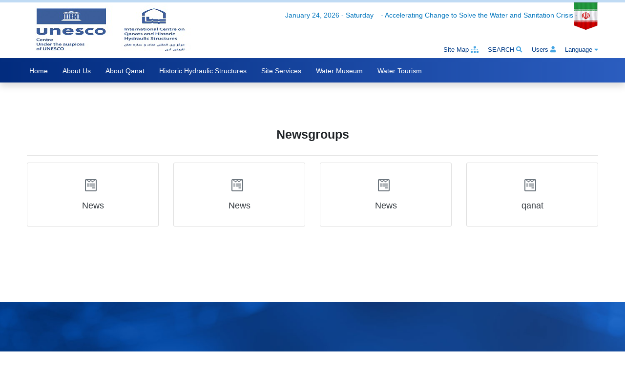

--- FILE ---
content_type: text/html; charset=utf-8
request_url: https://icqhs.org/cs/News/22/Show-Category
body_size: 6451
content:
<!doctype html>
<html>
<head>
    <meta name="viewport" charset="utf-8" content="width=device-width, initial-scale=1.0">
    <meta name="generator" content="DCMS 4.1.0">
<title>UNESCO-ICQHS - </title>
<meta name="robots" CONTENT="INDEX, FOLLOW">
<link rel="canonical" href="https://icqhs.org/cs/News/22/Show-Category" /><link rel="icon" type="image/png" href="https://icqhs.org/uploaded_files/DCMS/icqhs_92abb1_1641628910.png">
<link href="https://icqhs.org/includes/tpls/icqhs/includes/Diba_ltr.css" rel="stylesheet" type="text/css" />
			<script>
				var jQueryScriptOutputted = false;
				function initJQuery() {
					if (typeof(jQuery) == 'undefined') {
						if (! jQueryScriptOutputted) {
							jQueryScriptOutputted = true;
							document.write("<scr" + "ipt src=\"https://icqhs.org/includes/tools/jQuery/js/jquery-3.7.1.min.js\"></scr" + "ipt>");
							document.write("<scr" + "ipt src=\"https://icqhs.org/includes/tools/jQuery/js/jquery-migrate-3.0.0.min.js\"></scr" + "ipt>");
						}
					} 
				}
				initJQuery();
			</script>
			<script src="https://icqhs.org/includes/tools/jQuery/js/jquery.mask.min.js"></script>
<script src="https://icqhs.org/includes/tools/jQuery/js/jquery.numeric.js"></script>
					<script>
					jQuery(document).ready(function(jQuery){
						jQuery('.numberMask').mask('0#');
						jQuery(".floatMask").on("keypress",function(evt){
							var charCode = (evt.which) ? evt.which : evt.keyCode;
							if (charCode != 46 && charCode != 44 && charCode > 31 
							&& (charCode < 48 || charCode > 57))
								return false;
							if(charCode == 46){ // .
								if(jQuery(this).val().indexOf('.') != -1){
									return false;
								}
							}
							return true;
						});
						// jQuery('.floatMask').mask('');
						// jQuery('.floatMask').mask("#,##0.00", {reverse: true});
						jQuery('.priceMask').mask('000,000,000,000,000', {reverse: true});
						jQuery('.dateMask').mask('0000/00/00', {placeholder: "____/__/__"}, {selectOnFocus: true});
						jQuery('.dateTimeMask').mask('0000/00/00 00:00:00', {placeholder: "____/__/__ __:__:__"}, {selectOnFocus: true});
						jQuery('.dateTimeMaskS').mask('0000/00/00 00:00', {placeholder: "____/__/__ __:__"}, {selectOnFocus: true});
						jQuery('.timeMask').mask('00:00:00', {placeholder: "__:__:__"});
						jQuery('.timeMaskS').mask('00:00', {placeholder: "__:__"});
						jQuery('.latinMask').mask('A', {
						  translation: {
							A: { pattern: /^[A-Za-záàâãéèêíïóôõöúçñÁÀÂÃÉÈÍÏÓÔÕÖÚÇÑ'\s]+$/g, recursive: true },
						  },
						});
						jQuery('.latinNumMask').mask('A', {
						  translation: {
							A: { pattern: /^[A-Za-z0-9áàâãéèêíïóôõöúçñÁÀÂÃÉÈÍÏÓÔÕÖÚÇÑ'\s]+$/g, recursive: true },
						  },
						});
						
					});
					</script>
					<link href="https://icqhs.org/includes/tpls/icqhs/includes/css/owl.carousel.min.css" rel="stylesheet" type="text/css" />
<link href="https://icqhs.org/includes/tpls/icqhs/includes/css/owl.theme.default.css" rel="stylesheet" type="text/css" />
			<script>
				$(document).ready(function(){
					$('.owl-otherSite').owlCarousel({
						rtl:true,
						dots:true,
						nav:false,
						loop:false,
						margin:10,
						responsiveClass:true,
						responsive:{
							0:{
								items:1,
							},
							460:{
								items:2,
							},
							660:{
								items:3,
							},
							880:{
								items:4,
							},
							1150:{
								items:5,
							}
						}
					})		
				
					AOS.init({
						duration: 1200
					})	

					var brandsImg = $(".logoItem");
					brandsImg.mouseover(function () {
						brandsImg.removeClass("brands_active").addClass("brands_n_active");
						$(this).removeClass("brands_n_active").addClass("brands_active");
					}).mouseout(function () {
						brandsImg.removeClass("brands_n_active").removeClass("brands_active");
					});	
					
					jQuery('#goTop').click(function(){
						jQuery("html, body").animate({ scrollTop: 0 },1000,'swing');
					});
					
					jQuery('.lang').click(function(){
						jQuery('.lang-box').slideToggle();
						jQuery('.login-box').slideUp();
					});

					jQuery('.user').click(function(){
						jQuery('.login-box').slideToggle();
						jQuery('.lang-box').slideUp();
					});

					jQuery(document).mouseup(function (e){
						var containerClick = jQuery(".user");
						var container = jQuery(".login-box");
						var containerClick3 = jQuery(".lang");
						var container3 = jQuery(".lang-box");

						if (!container.is(e.target) // if the target of the click isn't the container...
							&& container.has(e.target).length === 0) // ... nor a descendant of the container
						{
						if (!containerClick.is(e.target) && containerClick.has(e.target).length === 0)
							container.slideUp();
						}
						if (!container3.is(e.target) // if the target of the click isn't the container...
							&& container3.has(e.target).length === 0) // ... nor a descendant of the container
						{
						if (!containerClick3.is(e.target) && containerClick3.has(e.target).length === 0)
							container3.slideUp();
						}
					});

				});

			</script>
			</head>

<body> 	
		
		<div class="modal fade" id="myModal">
		<div class="modal-dialog modal-lg">
			<div class="modal-content">			
				<div class="modal-header">
					<h4 class="modal-title"></h4>
					<button type="button" class="close" data-dismiss="modal">&times;</button>
				</div>				
				<div class="modal-body">
					<script async src="https://cse.google.com/cse.js?cx=86f06f98869a9d6b1"></script>
<div class="gcse-search"></div>				</div>								
			</div>
		</div>
	</div>
	
	<div class="resMenu menuHide">
				<script>
			jQuery(document).ready(function($) {  
				jQuery('.backDiv').live('click',function(){
					 var id = jQuery(this).attr('id');
					if(id != ''){
						var cid = id.replace('backDiv','');
						jQuery('#rmgmenuMain3 .menuDiv').html(jQuery('#rmgmenu'+cid).html());
					}
				});
				
				jQuery('#menuHidden').click(function(){
					jQuery('#rmgmenuMain3 .menuDiv').html(jQuery('#rmgmenu0').html());
					jQuery(".menuHide").slideToggle();
					
				});
				
				jQuery(".rMenuHasChild").live('click',function(){
					var id = jQuery(this).attr('id');
					if(id != ''){
						var cid = id.replace('item','');
						jQuery('#rmgmenuMain3 .menuDiv').html(jQuery('#rmgmenu'+cid).html());
					}
				});
												
				jQuery(document).mouseup(function (e){
					var container = jQuery(".closeOnMouseClick");
					if (!container.is(e.target) && container.has(e.target).length === 0){
						container.hide();
					}
				});
				
				/* ch */
				jQuery('.resMenu .backDiv').click(function(){
					 var id = jQuery('.subMenu').attr('id');
					 jQuery('.resMenu .menu .'+id+'_subUl').fadeOut(function(){
						 jQuery(".subMenuUl").css({'display':'none'});
						 jQuery('.resMenu .backDiv').fadeToggle( 100, "linear" );
						 jQuery(".resMenu .menu .mainUl").fadeToggle( 100, "linear" );
					 });
				});
	
				jQuery('.subMenu').click(function(){
					var id = jQuery(this).attr('id');
					jQuery(".resMenu .menu .mainUl").fadeOut(function(){
						jQuery('.resMenu .menu .'+id+'_subUl').fadeToggle( 100, "linear" );
						jQuery('.resMenu .backDiv').fadeToggle( 100, "linear" );
					});		
				});
				/* ch */
				jQuery(".close").live('click',function(){
					jQuery(".menuHide").slideUp();       
				}); 						

				/*---------------------------------ESC KEY to Close Win  */
				jQuery(window).keyup(function(e){
					kk=e.keyCode;
					switch(kk){
						case 27:
							jQuery(".menuHide").slideUp();
							break;
					}
				});
			});
		</script>
			<div id="rmgmenuMain3" class="menuHide"><div class="menuDiv"></div></div><div class="rmgmenu" id="rmgmenu0" style="display:none" ><div class="iconTools"><div class="close menu-icons-px"></div></div><ul><li id="item40" ><a href="/" >Home</a></li><li id="item176" class="rMenuHasChild">About Us</li><li id="item210" class="rMenuHasChild">About Qanat</li><li id="item211" class="rMenuHasChild">Historic Hydraulic Structures</li><li id="item136" class="rMenuHasChild">Site Services</li><li id="item50" ><a href="https://icqhs.org/st/26" >Water Museum</a></li><li id="item213" class="rMenuHasChild">Water Tourism</li></ul></div><div class="rmgmenu" id="rmgmenu176" style="display:none" ><div class="iconTools"><div class="close menu-icons-px"></div><div class="backDiv menu-icons-px" id="backDiv0"></div></div><ul><li id="item193" ><a href="https://icqhs.org/st/104/history" >History</a></li><li id="item96" ><a href="https://icqhs.org/st/49" >Staff</a></li><li id="item201" ><a href="https://icqhs.org/st/107/Missions-and-Objectives" >Missions and Objectives</a></li></ul></div><div class="rmgmenu" id="rmgmenu210" style="display:none" ><div class="iconTools"><div class="close menu-icons-px"></div><div class="backDiv menu-icons-px" id="backDiv0"></div></div><ul><li id="item101" ><a href="https://icqhs.org/st/53/Qanat" >The Qanat: Etymology, Global Distribution, and Historical Evolution</a></li><li id="item219" ><a href="https://icqhs.org/st/115/Introduction-of-Qanat" >Introduction of Qanat</a></li></ul></div><div class="rmgmenu" id="rmgmenu211" style="display:none" ><div class="iconTools"><div class="close menu-icons-px"></div><div class="backDiv menu-icons-px" id="backDiv0"></div></div><ul><li id="item98" ><a href="https://icqhs.org/st/50/B" >Bookan</a></li><li id="item99" ><a href="https://icqhs.org/st/51/Irrigation-pool" >Irrigation pool</a></li><li id="item100" ><a href="https://icqhs.org/st/52/Payab" >Payab</a></li><li id="item102" ><a href="https://icqhs.org/st/54/Water-reservoirs" >Water reservoirs</a></li><li id="item103" ><a href="https://icqhs.org/st/55/Watermills" >Watermills</a></li><li id="item104" ><a href="https://icqhs.org/st/56/Yakhchal" >Yakhchal</a></li><li id="item105" ><a href="https://icqhs.org/st/57/Zorna" >Zorna</a></li></ul></div><div class="rmgmenu" id="rmgmenu136" style="display:none" ><div class="iconTools"><div class="close menu-icons-px"></div><div class="backDiv menu-icons-px" id="backDiv0"></div></div><ul><li id="item45" ><a href="https://icqhs.org/cs/Feedback/7/Feedback-Form" >Comments</a></li><li id="item137" ><a href="https://icqhs.org/cs/UserMgmt/60/Register-Form" target="_blank">Register</a></li><li id="item194" ><a href="https://icqhs.org/cs/Polls/112/poll" >poll</a></li></ul></div><div class="rmgmenu" id="rmgmenu213" style="display:none" ><div class="iconTools"><div class="close menu-icons-px"></div><div class="backDiv menu-icons-px" id="backDiv0"></div></div><ul><li id="item215" ><a href="https://icqhs.org/st/112/Seven-Narrations-On-Water-and-Life" >Seven Narrations On Water and Life</a></li><li id="item216" ><a href="https://icqhs.org/st/113/-Bazab-Tourism-Route" >Bazab Tourism Route</a></li></ul></div>	</div>
	
	<div class="site-header sticky-top shadow">
		<div class="container-xl position-relative">
			<div class="d-flex flex-column flex-md-row position-relative" >
				<a class="p-0 mt-1 mb-1" href="/">
					<img src="https://icqhs.org/includes/tpls/icqhs/images/logo-EN.png" class="logoImg pb-2" />
				</a>				
				<div class="">
					<div class="IRAN position-absolute"></div>	
					<div class="shoar position-absolute "><p> -       Accelerating Change to Solve the Water and Sanitation Crisis       -       </p></div>
					<div class="today position-absolute "><p>January 24, 2026 - Saturday</p></div>
					<div class="topTools position-absolute">
						<ul class="p-0 m-0">
							<li class="d-inline-block pr-3"> 
								<a class="font-13 lang" href="#">													
									<i class="fa fa-caret-down" aria-hidden="true"></i>
									<span>Language</span>
								</a>
							</li>
							<li class="d-inline-block pr-3"> 
																	<a class="font-13 user" href="#">
										<i class="fa fa-user" aria-hidden="true"></i>
										<span>Users</span>
									</a>
																</li>
							<li class="d-inline-block pr-3"> 
								<a class="font-13 srch" href="#" data-toggle="modal" data-target="#myModal">
									<i class="fa fa-search" aria-hidden="true"></i>
									<span>SEARCH</span>
								</a>
							</li>							
							<li class="d-inline-block pr-3"> 
								<a class="font-13 siteMap" href="/SC.php?type=sitemap">
									<i class="fa fa-sitemap" aria-hidden="true"></i>
									<span>Site Map</span>
								</a>
							</li>
							<!--li class="d-inline-block pr-3"> 
								<a class="font-13 rssLink" href="/SC.php?type=rss">
									<i class="fa fa-rss" aria-hidden="true"></i>
									<span>RSS </span>
								</a>
							</li-->
						</ul>
					</div>
				</div>				
			</div>

			<div class="login-box">            
				
						<form method="post" action="https://icqhs.org/cs/UserMgmt/62/Login-User" enctype="multipart/form-data">
							<input type="hidden" name="t2" value="makeLogin">
							<input type="hidden" name="target_url" value="https://icqhs.org/cs/UserMgmt/64/Cartable">
							<input name="username" placeholder="UserName" type="text">
							<input name="password" placeholder="Password" type="password">
							<input value="" class="loginButt" type="submit">
						</form>		
						<div class="userReg"><a href="https://icqhs.org/cs/UserMgmt/60/Register-Form"><i class="fa fa-angle-double-right orangeColor pl-1 pt-3 font-13" aria-hidden="true"></i>Register in site</a></div>
						<div><a href="https://icqhs.org/cs/UserMgmt/61/Remember-Password"><i class="fa fa-angle-double-right orangeColor pl-1 font-13" aria-hidden="true"></i>Forgot password</a></div>			</div>		
			<div class="lang-box">
				<ul>
					<li><a href="/?l=FA"> فارسی</a></li>
				</ul>
			</div>
		</div>
		<nav class="navbar navbar-expand-xl navbar-light d-block p-0">		
			<div  class="container-xl p-0">
				<div class="d-flex justify-content-end pt-2">															
					<button class="navbar-toggler" type="button" data-toggle="collapse"  aria-expanded="false" aria-label="Toggle navigation" id="menuHidden">
						<i class="fa fa-bars" aria-hidden="true"></i>
					</button>						
				</div>									
				<div class="collapse navbar-collapse pt-1 pb-2 justify-content-start" id="navb">
					<script src="https://icqhs.org/includes/tools/menu/Menu3/scripts.js"></script>
            <link href="https://icqhs.org/includes/tpls/icqhs/includes/Menu_Custom_3_ltr.css" rel="stylesheet" type="text/css" />
            			<script>
				jQuery(document).ready(function(jQuery){
					var mtimer;
					jQuery('.ic_menu').mouseenter(function(){
					val = jQuery(this);
					removeClass();
					addClass(val);
				});
				
				url = document.URL;
				index = url.indexOf('SC.php');
				url = url.substring(index);
			//	url = 'www.google.com';
				$menuChildren = jQuery(".mgmenu").find('a[href="' + url + '"]');
					$menuChildren = $menuChildren.parents("li").each(function(){
						if(jQuery(this).attr('class') != undefined && jQuery(this).attr('class').indexOf('item') >= 0)
							jQuery(this).addClass('currentMenu');
					});
				jQuery('.leftCorner').mouseenter(function(){
					val = jQuery(this).prev();
					removeClass();
					addClass(val);
				});
				
				jQuery('.mgmenu li').mouseenter(function(){
					if(jQuery(this).attr('hoverIcon') != ''){
						jQuery(this).css('background-image','url('+jQuery(this).attr('hoverIcon')+')');
					}
				});
				jQuery('.mgmenu li').mouseleave(function(){
					if(jQuery(this).attr('icon') != ''){
						jQuery(this).css('background-image','url('+jQuery(this).attr('icon')+')');
					}
				});
				
				jQuery('.rightCorner').mouseenter(function(){
					val = jQuery(this).next();
					removeClass();
					addClass(val);
				});
				
				jQuery('.leftCorner').mouseleave(function(){
					removeClass();
				});
				
				jQuery('.rightCorner').mouseleave(function(){
					removeClass();
				});
				
				function addClass(val){
					val.prev('.rightCorner').addClass("hover");
					val.next('.leftCorner').addClass("hover");
					val.addClass("hover");
				}
				
				function removeClass(val){
					jQuery('.rightCorner').removeClass("hover");
					jQuery('.leftCorner').removeClass("hover");
					jQuery('.centerBg').removeClass("hover");
				}
				
				jQuery('.mgmenu_container').mouseleave(function(){
					removeClass();
				});
				
				jQuery('.dropdown_container').mouseleave(function(){
					removeClass();
				});
				
				jQuery('.mgmenu_tabs_nav').mouseleave(function(){
					removeClass();
				});
				
				jQuery('.no-child').mouseenter(function(){
					removeClass();
				});
				
				jQuery('#mgmenu3').universalMegaMenu({
					menu_effect: 'hover_fade',
					menu_speed_show: 0,
					menu_speed_hide: 0,
					menu_speed_delay: 0,
					menu_click_outside: false,
					menubar_trigger : false,
					menubar_hide : false,
					menu_responsive: false
				});
				megaMenuContactForm();
				
				});
			</script>
			<div id="mgmenu3"><div class="mgmenu_container"><ul class="mgmenu"><li class="item40 " ><span class="rightCorner"></span><span class="ic_menu centerBg" style="float:left"><a href="/" >Home</a></span><span class="leftCorner"></span></li><li class="item176 has-child" ><span class="rightCorner"></span><span class="ic_menu centerBg" style="float:left"><a href="#" >About Us</a></span><span class="leftCorner"></span><div class="dropdown_container dropdown_2columns"><ul class="dropdown_flyout col_12"><li class="item193 ic_submenu" ><a href="https://icqhs.org/st/104/history" >History</a></li><li class="item96 ic_submenu" ><a href="https://icqhs.org/st/49" >Staff</a></li><li class="item201 ic_submenu" ><a href="https://icqhs.org/st/107/Missions-and-Objectives" >Missions and Objectives</a></li></ul></div></li><li class="item210 has-child" ><span class="rightCorner"></span><span class="ic_menu centerBg" style="float:left"><a href="#" >About Qanat</a></span><span class="leftCorner"></span><div class="dropdown_container dropdown_2columns"><ul class="dropdown_flyout col_12"><li class="item101 ic_submenu" ><a href="https://icqhs.org/st/53/Qanat" >The Qanat: Etymology, Global Distribution, and Historical Evolution</a></li><li class="item219 ic_submenu" ><a href="https://icqhs.org/st/115/Introduction-of-Qanat" >Introduction of Qanat</a></li></ul></div></li><li class="item211 has-child" ><span class="rightCorner"></span><span class="ic_menu centerBg" style="float:left"><a href="#" >Historic Hydraulic Structures</a></span><span class="leftCorner"></span><div class="dropdown_container dropdown_2columns"><ul class="dropdown_flyout col_12"><li class="item98 ic_submenu" ><a href="https://icqhs.org/st/50/B" >Bookan</a></li><li class="item99 ic_submenu" ><a href="https://icqhs.org/st/51/Irrigation-pool" >Irrigation pool</a></li><li class="item100 ic_submenu" ><a href="https://icqhs.org/st/52/Payab" >Payab</a></li><li class="item102 ic_submenu" ><a href="https://icqhs.org/st/54/Water-reservoirs" >Water reservoirs</a></li><li class="item103 ic_submenu" ><a href="https://icqhs.org/st/55/Watermills" >Watermills</a></li><li class="item104 ic_submenu" ><a href="https://icqhs.org/st/56/Yakhchal" >Yakhchal</a></li><li class="item105 ic_submenu" ><a href="https://icqhs.org/st/57/Zorna" >Zorna</a></li></ul></div></li><li class="item136 has-child" ><span class="rightCorner"></span><span class="ic_menu centerBg" style="float:left"><a href="#" >Site Services</a></span><span class="leftCorner"></span><div class="dropdown_container dropdown_2columns"><ul class="dropdown_flyout col_12"><li class="item45 ic_submenu"  ><a href="https://icqhs.org/cs/Feedback/7/Feedback-Form" >Comments</a></li><li class="item137 ic_submenu"  ><a href="https://icqhs.org/cs/UserMgmt/60/Register-Form" target="_blank">Register</a></li><li class="item194 ic_submenu"  ><a href="https://icqhs.org/cs/Polls/112/poll" >poll</a></li></ul></div></li><li class="item50 " ><span class="rightCorner"></span><span class="ic_menu centerBg" style="float:left"><a href="https://icqhs.org/st/26" >Water Museum</a></span><span class="leftCorner"></span></li><li class="item213 has-child" ><span class="rightCorner"></span><span class="ic_menu centerBg" style="float:left"><a href="#" >Water Tourism</a></span><span class="leftCorner"></span><div class="dropdown_container dropdown_2columns"><ul class="dropdown_flyout col_12"><li class="item215 ic_submenu" ><a href="https://icqhs.org/st/112/Seven-Narrations-On-Water-and-Life" >Seven Narrations On Water and Life</a></li><li class="item216 ic_submenu" ><a href="https://icqhs.org/st/113/-Bazab-Tourism-Route" >Bazab Tourism Route</a></li></ul></div></li></ul></div></div> 
				</div>
			</div>	
		</nav>
	</div>
	<section class="scDiv"><div class="News_show_cat"><div id="contentDiv"><style>
.News_show_cat{

}
</style><section class="container"><!--Section: Content-->
<section class="dark-grey-text text-center py-5">
<h3 class="font-weight-bold black-text mb-4 pb-2">Newsgroups</h3>

<hr class="w-header"><!-- Section description -->
<div class="row"><div class="col-md-3 mb-4">
<div class="card hoverable">
<div class="card-body my-3">
<p><i class="fab fa-wpforms fa-2x text-muted"> </i></p>

<h5 class="black-text mb-0"><a class="stretched-link text-dark" href="https://icqhs.org/cs/News/24/146">News</a></h5>
</div>
</div>
</div>
<div class="col-md-3 mb-4">
<div class="card hoverable">
<div class="card-body my-3">
<p><i class="fab fa-wpforms fa-2x text-muted"> </i></p>

<h5 class="black-text mb-0"><a class="stretched-link text-dark" href="https://icqhs.org/cs/News/24/145">News</a></h5>
</div>
</div>
</div>
<div class="col-md-3 mb-4">
<div class="card hoverable">
<div class="card-body my-3">
<p><i class="fab fa-wpforms fa-2x text-muted"> </i></p>

<h5 class="black-text mb-0"><a class="stretched-link text-dark" href="https://icqhs.org/cs/News/24/144">News</a></h5>
</div>
</div>
</div>
<div class="col-md-3 mb-4">
<div class="card hoverable">
<div class="card-body my-3">
<p><i class="fab fa-wpforms fa-2x text-muted"> </i></p>

<h5 class="black-text mb-0"><a class="stretched-link text-dark" href="https://icqhs.org/cs/News/24/4">qanat</a></h5>
</div>
</div>
</div>
</div>
</section>
</section></div><div id="pagerDiv"></div></div></section>	<section id="sec-otherSite">
		<div class="container-xl pt-4"  data-aos="zoom-in-up" data-aos-once="true">
			<div class="otherSite-box-tlt text-center pb-5">Links</div>
			<div class="owl-carousel owl-theme owl-otherSite">
										<div class="logoItem">
                        <a href="https://icqhs.org/SC.php?type=component_sections&id=36&t2=UL&sid=4" target="_blank" target="_blank">
                        <img src="https://icqhs.org/uploaded_files/DCMS/Links_files/icqhs_c1b1b1_1695706086.png" alt="The International Hydrological Programme (IHP)" title="The International Hydrological Programme (IHP)" class="mx-auto rounded-top" style="width: 175px;">
                        <h3 class="siteTlt rounded-bottom font-16">The International Hydrological Programme (IHP)</h3>
                        </a>
						</div>
												<div class="logoItem">
                        <a href="https://icqhs.org/SC.php?type=component_sections&id=36&t2=UL&sid=6" target="_blank" target="_blank">
                        <img src="https://icqhs.org/uploaded_files/DCMS/Links_files/icqhs_cf98bd_1695705922.png" alt="UNESCO-IHE; Institute for Water Education" title="UNESCO-IHE; Institute for Water Education" class="mx-auto rounded-top" style="width: 175px;">
                        <h3 class="siteTlt rounded-bottom font-16">UNESCO-IHE; Institute for Water Education</h3>
                        </a>
						</div>
												<div class="logoItem">
                        <a href="https://icqhs.org/SC.php?type=component_sections&id=36&t2=UL&sid=8" target="_blank" target="_blank">
                        <img src="https://icqhs.org/uploaded_files/DCMS/Links_files/icqhs_75320c_1695638449.png" alt="UNESCO Category II Centers" title="UNESCO Category II Centers" class="mx-auto rounded-top" style="width: 175px;">
                        <h3 class="siteTlt rounded-bottom font-16">UNESCO Category II Centers</h3>
                        </a>
						</div>
												<div class="logoItem">
                        <a href="https://icqhs.org/SC.php?type=component_sections&id=36&t2=UL&sid=17" target="_blank" target="_blank">
                        <img src="https://icqhs.org/uploaded_files/DCMS/Links_files/icqhs_8d0048_1717583425.png" alt="Instagram" title="Instagram" class="mx-auto rounded-top" style="width: 175px;">
                        <h3 class="siteTlt rounded-bottom font-16">Instagram</h3>
                        </a>
						</div>
												<div class="logoItem">
                        <a href="https://icqhs.org/SC.php?type=component_sections&id=36&t2=UL&sid=35" target="_blank" target="_blank">
                        <img src="https://icqhs.org/uploaded_files/DCMS/Links_files/icqhs_5db4ac_1717583502.jpg" alt="Youtube Channel" title="Youtube Channel" class="mx-auto rounded-top" style="width: 175px;">
                        <h3 class="siteTlt rounded-bottom font-16">Youtube Channel</h3>
                        </a>
						</div>
							
			</div>
		</div>

		<div class="container-xl pt-5 pb-4"  data-aos="zoom-in-up" data-aos-once="true">
			<div class="otherSite-box-tlt text-center pb-5"><a class="text-light" href="/cs/BookIntro/272">Book Updates</a></div>
				<div class="owl-carousel owl-theme owl-books">
											
			</div>
		</div>
	</section>

	<section>
		<div class="container-xl pt-5">	
			<div class="d-lg-flex col-lg-12 px-0 pt-lg-3 m-0">					
							
			</div>				 
			<div class="d-lg-flex col-lg-12 px-0 pt-lg-5 pb-5 m-0 contactBox">		

								<div class="btmMenu">
					<h3 class="font-16 pb-2"><strong>Links</strong></h3>
					<ul class="p-0 list-style">
										</div>
				<div class="btmMenu">
										<h3 class="font-16 pb-2"><strong>  Statistics</strong></h3>
					<ul class="p-0 list-style">
						<li><i class="fa fa-angle-right font-13" aria-hidden="true"></i>Online Users : 6</li>
						<li><i class="fa fa-angle-right font-13" aria-hidden="true"></i>Max Visit : 204</li>
						<li><i class="fa fa-angle-right font-13" aria-hidden="true"></i>Today : 183</li>
						<li><i class="fa fa-angle-right font-13" aria-hidden="true"></i>Yesterday : </li>
						<li><i class="fa fa-angle-right font-13" aria-hidden="true"></i>Total : 1,276,059</li>
						<li><i class="fa fa-angle-right font-13" aria-hidden="true"></i>last update : 2026-01-07 12:51:56</li>
						<li><i class="fa fa-angle-right font-13" aria-hidden="true"></i>Your IP Address : 3.16.255.10</li>
					</ul>
				</div>
				<div class="btmMenu">	
					<h3 class="font-16 pb-2"><strong> Contact Us</strong></h3>				
					<ul class="p-0 list-style">
						<li><i class="fa fa-angle-right font-13" aria-hidden="true"></i>Address : Mojtame Edarat, Danshjou Blvd., Yazd, Iran	</li>			                   
						<li><i class="fa fa-angle-right font-13" aria-hidden="true"></i>P.O Box : 8916188117</li>			                   
						<li><i class="fa fa-angle-right font-13" aria-hidden="true"></i>Tel : +98 (0) 353 825 8393</li>			                   
						<li><i class="fa fa-angle-right font-13" aria-hidden="true"></i>Fax : +98 (0) 353 824 1690</li>			                   
						<li><i class="fa fa-angle-right font-13" aria-hidden="true"></i>Email : info@icqhs.org</li>			                   
						<!--li><i class="fa fa-angle-right font-13" aria-hidden="true"></i>SMS : </li>			                   
						<li><i class="fa fa-angle-right font-13" aria-hidden="true"></i> :  </li-->
					</ul>
				</div>				
				<div class="btmMenu text-center">
									</div>					
			</div>				 
		</div>
	</section>
		<footer>		
		<div class="container-xl position-relative">		
			<div id="goTop" alt="go top"></div>

			<div class="col px-0 ">
				<div class="socialBox text-right">
					<div class="socialNet">
											</div>
				</div>
				<div class="footerText pt-2 text-right">					
					<span class="one">©  All rights of this website belong to the International Center for Aqueducts and Historical Water Structures. </span>
					<span class="two"><a href="http://dibagroup.com" target="_blank">DibaGroup</a> <a target="_blank" href="http://dcms.dibagroup.com">(DCMS Prime)</a> &nbsp;|&nbsp;  <a href="http://arvanart.com/" target="_blank"> 
						<span class="ftrArvan">
							<div class="oneArvan arvan menu-icons-px"></div>
							<div class="twoArvan arvan menu-icons-px"></div>
							<div class="threeArvan arvan menu-icons-px"></div>
							<div class="fourArvan arvan menu-icons-px"></div>
							<div class="fiveArvan arvan menu-icons-px"></div>
							<div class="sixArvan arvan menu-icons-px"></div>
							Arvan
						</span></a>
					</span>
				</div>
			</div>
					
		</div>
	</footer>
	<script>
	window.onload = function(){
		document.getElementById('gsc-i-id1').placeholder = 'Search in Site...';
	};
	</script>
		
<script src='https://icqhs.org/APPs/DCMS/DCMSUtils/Statistic/tpro2/tpro2.js'></script>
<script src='https://icqhs.org/APPs/DCMS/DCMSUtils/Statistic/tpro2/tpro2.php'></script>
</body>
<script src="https://icqhs.org/includes/tpls/icqhs/includes/jQuery/bootstrap.min.js"></script>
<script src="https://icqhs.org/includes/tpls/icqhs/includes/jQuery/owl.carousel.min.js"></script>
<script src="https://icqhs.org/includes/tpls/icqhs/includes/jQuery/aos.js"></script>
</html>

--- FILE ---
content_type: text/css
request_url: https://icqhs.org/includes/tpls/icqhs/includes/Diba_ltr.css
body_size: 7124
content:
  /*CSS Ducoment By ARVAN */
  @import url("css/bootstrap.min.css");
  @import url("css/aos.css");  
  @import url("../../../tools/fonts/fontawesome/font.css");  
  @font-face {
  font-family: 'titillium_web';
  src: url('fonts/titillium/titilliumweb-regular-webfont.eot');
  src: url('fonts/titillium/titilliumweb-regular-webfont.eot?#iefix') format('embedded-opentype'), url('fonts/titillium/titilliumweb-regular-webfont.woff') format('woff'), url('fonts/titillium/titilliumweb-regular-webfont.ttf') format('truetype'), url('fonts/titillium/titilliumweb-regular-webfont.svg#titillium_webregular') format('svg');
  font-weight: normal;
  font-style: normal;
  }
  @font-face{
      font-family:'sans',;
      src:url('fonts/IRANSansWeb(FaNum).eot');
      src:url('fonts/IRANSansWeb(FaNum).eot?#iefix') format('embedded-opentype'),
      url('fonts/IRANSansWeb(FaNum).woff') format('woff'),
      url('fonts/IRANSansWeb(FaNum).ttf') format('truetype');
  }
	
  .container, .container-lg, .container-md, .container-sm, .container-xl {
      max-width: 1200px;
  }
  html{
    font-size: 14px;
    --ff:'arial';
    --c1:#022c7e;
    --c2:#2b5dbf;
    --c3:#45a5e3;
    --c4:#c0dbf4;
  }
  body {
      font: 1rem/1.7 var(--ff);
      direction: ltr;
      text-align: left;    
      overflow-x: hidden;
  }
  input[type=text],input[type=submit],input[type=reset],input[type=button],input[type=password],input[type=email],textarea,select,option,button {
      font: 14px/27px var(--ff),'titillium_web','sans' ;
      color: #000;
      height: 35px;
      border:1px solid #d7d7d7;
      transition:all 0.9s;
      margin-bottom:2px;
      vertical-align: top;
      border-radius:3px;
      background:#fff;
      transition:All 0.5s ease-in-out;
      padding: 1px 10px 4px;
  }
  input[type=text],input[type=password] ,input[type=email]{
      border: 1px solid #d7d7d7;
  }
  input:hover,input:focus,textarea:hover,select:hover,textarea:focus,select:focus {
      border: 1px solid #cf0667;
  }
  input[type=submit],input[type=reset],input[type=button] {
      cursor: pointer;
      -webkit-appearance: none;	
      background-color:#0270cc;
      background: linear-gradient(to bottom,#024d8c ,#0270cc);
      color: #fff;	
      border: none;
      font-size: 14.5px;
      text-align:center;
      padding: 3px 25px 3px;
      height: 40px;
      box-shadow: 0px 10px 25px rgba(0, 0, 0, 0.05);
      transition:All 0.5s ease-in-out;
      -webkit-transition:All 0.5s ease-in-out;
      -moz-transition:All 0.5s ease-in-out;
  }
  input[type=submit]:hover,input[type=reset]:hover,input[type=button]:hover {
      background: linear-gradient(to top, #024d8c ,#0270cc);
  }
  select {
      background-color: #fff;
      background-image: url(../images/arrow-down.png);
      background-repeat: no-repeat;
      background-position: 10px;
      cursor: pointer;
      -moz-appearance: none;
      -webkit-appearance: none;
      appearance: none;
      padding: 0 10px 5px 35px;
  }
  option {
      border: none;
      text-align: left;
      direction: ltr;
  }
  a{text-decoration: none !important;}
  #mgmenu12 .mgmenu > li > span > a { color: #fff;}
  
  .list-style{list-style: none;}
  .t3{ 
      transition: all 0.3s ease-in-out;
      -webkit-transition: all 0.3s ease-in-out;
      -moz-transition: all 0.3s ease-in-out;
      -ms-transition: all 0.3s ease-in-out;
  }
  .t4{ 
      transition: all 0.4s ease-in-out;
      -webkit-transition: all 0.4s ease-in-out;
      -moz-transition: all 0.4s ease-in-out;
      -ms-transition: all 0.4s ease-in-out;
  }
  .font-20{ font-size: 1.4em;}
  .font-18{ font-size: 1.28em;}
  .font-16{ font-size: 1.14em;} 
  .font-15{ font-size: 1.07em;}
  .font-14{ font-size: 1em;}
  .font-13{ font-size: 0.92em;}
  
  .hoverable {
      -webkit-box-shadow: none;
      box-shadow: none;
      -webkit-transition: all 0.55s ease-in-out;
      transition: all 0.55s ease-in-out;
  }
  .hoverable:hover {
      -webkit-box-shadow: 0 8px 17px 0 rgba(0,0,0,0.2),0 6px 20px 0 rgba(0,0,0,0.19);
      box-shadow: 0 8px 17px 0 rgba(0,0,0,0.2),0 6px 20px 0 rgba(0,0,0,0.19);
      -webkit-transition: all 0.55s ease-in-out;
      transition: all 0.55s ease-in-out;
  }
  
   #siteFacil{ position: fixed; top: 300px; z-index: 2; right:0; left: auto;}
   #siteFacil > div{ 
      background: #6bbcb4;
      margin-bottom: 6px;
      border-radius:  65px 0px 0px 65px;
      overflow: hidden;
      display: inline-block;
      width: 80px;
      transition: all 1s;
      z-index: 8888;
      position: relative;
      height: 42px;
      line-height: 22px !important;
      padding-top: 3px;
  }
  #siteFacil select {
      background-position: -5px;
      padding: 0 0px 5px 10px;
      width: 90px; 
      height: 28px; 
  }
   #siteFacil svg{ margin: 2px 20px; float: left}
   #siteFacil span{display: inline-block; direction: ltr; color: black; transition: all 1s}
   #siteFacil #sf_personalize svg{ position: absolute; left: 0;}
   #siteFacil #sf_personalize{ width: 360px; right: -300px; font-family: 'sans';}
   #siteFacil #sf_personalize span{ margin: 5px; opacity: 0; margin-left: 60px;}
   #siteFacil #sf_personalize:hover{ right: 0px}
   #siteFacil #sf_personalize:hover span{ opacity: 1}
   #siteFacil #sf_disabled{ width: 110px; right: -50px; cursor: pointer; font-family: 'arial'; position: absolute;top:45px}
   #siteFacil #sf_disabled span{ margin: 12px 5px 0px 0px; font-size: 16px; opacity: 0}
   #siteFacil #sf_disabled:hover{ right: 0px}
   #siteFacil #sf_disabled:hover span{ opacity: 1}
   .sf_disabled_pm{
      position: fixed;
      display: none;
      background: #FFF;
      color: #000;
      width: 350px;
      border-radius: 7px;
      padding: 20px 20px 5px;
      direction: ltr;
      z-index: 8888;
      right: 0;
      left: 0;
      margin-right: auto;
      margin-left: auto;
      box-shadow: 0px 0px 9px #888888;
      font-size: 17.5px;
      color: dimgrey;
      line-height: 30px;
      top: 200px;
  }
  .sf_disabled_pm a{ color: #467ab5 !important}
  .sf_disabled_pm a:hover{ color: #bf122f !important}
  .sf_disabled_pm_close{ display: block; text-align: center; font-size: 13.5px; margin-top: 20px}
  #sf_color, .sf_line{ font-size: 15px !important}
  #sf_color_modal{ text-align: center}
  #sf_color_modal input{ display: none}
  #sf_color_modal label{ width: 60px; height: 60px; display: inline-block; border-radius: 10%; margin: 15px; cursor: pointer}
  #sf_color_modal input[type="radio"]:checked+label{ border: 3px solid red}
  #sf_color_modal label[for=tem1]{ background: linear-gradient(to left,#022c7e,#2b5dbf);}
  .sf_size{ display: inline-block; width: 25px; height: 25px; background-color: azure; border-radius: 50%; text-align: center; padding-top: 3px; font-size: 15px}
  #sf_size_i{ color: dodgerblue}
  #sf_size_d{ color: firebrick}
  
  .site-header {
      z-index: 123;
      background:#fff;
      border-top: 5px solid var(--c4);
  }
  .IRAN{
      width: 50px;
      height: 60px;
      background: url(../images/iran.png) center;
      right:0px; top:0px
  }
  .shoar{
      left:725px; top:15px; color:#0075bd;font-size: 14px;
  }
  .today{
      right:460px; top:15px; color:#0075bd; font-size: 14px;
  }
  .topTools {
      height: 35px;
      color: #dde7f0;
      right: 0;
      top:85px;
      direction: rtl;
  }
  .topTools a {color: #003b87;}
  .topTools i {color: var(--c3);}
  .topTools li{
      padding-right: 0 !important;
      padding-left: 15px;
  }
  nav{
      height:50px;
      background:linear-gradient(to left,var(--c2) , var(--c1));
      z-index: 999
  }
  .navbar-toggler { 
      color:#5fbde6 !important;
      border-color:none !important;
      margin-left: 20px;
  }
  #navb{
      padding-top: 5px !important;
  }
  #sec-slider{
     position: relative;
  }
  .carousel-caption {    
      z-index: 0;
      background: rgba(0, 0, 0, 0.5);
      bottom: 5%;
      right: 5%;
      left: auto;
  }
  .carousel-caption p{
      overflow: hidden;
  }
  
#sec-srv a h3{
    color:#054c93; 
}
#sec-srv{
    position: relative;    
}
#sec-article .advanceSrchB{
    margin-right: 15px;
}
.art-box-tlt{
    position: relative;
    text-align: center;
    color: #02498c;
    font-size: 25px;
    font-weight: 600;  
    height: 60px; 
}
.art-box-tlt::after{
    content: '';
    display: block;
    position: absolute;
    width: 50px;
    height: 2px;
    background: #e9b64f;
    right: 0px;
    left: 0;
    margin:0 auto;
    bottom: 0px;
}
.artItem{
    width: 250px;
    margin: 0 auto;
    text-align: center;
}
.artItem img{
    width: 250px;
    height: 185px;
    margin-top: 1px;
}
.artTlt{
    background:#bad8f0;
     height: 40px;    
}
.artItem:hover .artTlt{
    background:#a1c6e3;
}
  /* -------------------------------e new-------------------------------- */
  
  #sec-news{
      background: #eef3f8;
  }
  #sec-news .fa{
      font-size: 12px;
  }
  .news-box-tlt{
    position: relative;
    text-align: center;
    color: #02498c;
    font-size: 25px;
    font-weight: 600;  
    height: 60px; 
}
.news-box-tlt::after{
    content: '';
    display: block;
    position: absolute;
    width: 50px;
    height: 2px;
    background: #e9b64f;
    right: 0px;
    left: 0;
    margin:0 auto;
    bottom: 0px;
}
  .otherNews-box-tlt{
      text-align: left;
      color: #6294e3;
      font-size: 20px;
      font-weight: 600;  
  }
  .otherNewsUl{
      list-style:none;
  }
  .newsItem{
      background: none;
      border: none !important;    
  }
  .newsDate{
      color: #98a4bb;
  }
  .newsHColor{
      color: #03619c;
      line-height: 25px;
  }
  .oNewsHColor{
      color: #003b7d;
      line-height: 21px;
  }
  .newsPColor{
      color: #475768;
      border-top: 1px solid #6e9bb7;
      height: 95px;
      overflow: hidden;
  }
  .news-continue{
      height: 40px;
      display: block;
      background: #f8be53;
    background: linear-gradient(to left,#f8be53 ,#ffd480);
      border-radius: 5px;
      text-align: center;
      color:#ff6000;
      line-height: 40px;
      font-size: 13.5px;
      box-shadow: 0 0 0 0 rgba(255, 255, 255, 0.3) inset;
      transition: all 0.4s ease;
  }
  .news-continue:hover {
      background: linear-gradient(to left,#f8be53 ,#ffd480);
      box-shadow: -250px 0px 0 0 rgba(255, 255, 255, 0) inset;    
      color:#ff6000;
  }
  .login-box a:hover .orangeColor{color:#dd6c0f; font-size: 12px !important;}
  .orangeColor{ color:#fc9920;}
  .blueColor{ color:#015fad}
  .newsBtmLink{
      padding-right: 13px;
      font-size: 14.5px;
      font-weight: normal;
      color: #81a2b7;
  }

  #sec-tab .tab-pane.active {
      animation: slide-down 1s ease-out;
  }
  #sec-tab .tab-content{
      position: relative;
      min-height: 250px;
      overflow: hidden;    
  }
  @keyframes slide-down {
      0% { opacity: 0;
           transform: translateY(100%);
          }
      100% { opacity: 1;
           transform: translateY(0); 
          }
  }
  #sec-tab .tab-item{
      width: 200px;
      text-align:center;    
  }
  #sec-tab .nav-tabs {
      border-bottom: 1px solid #3f95db;
  }
  #sec-tab .nav-tabs .nav-link{
      transition: all ease-in-out .4s;
      -webkit-transition: all ease-in-out .4s;
      -moz-transition: all ease-in-out .4s;
  }
  #sec-tab .nav-tabs .nav-link {
      color: #fff;
      background: var(--c2);
      background: linear-gradient(to left,var(--c2) ,var(--c3));
      /* background: linear-gradient(to right,#2b5dbf ,#45a5e3); */
      border: none;
      line-height: 30px;
      font-size: 16px;
  }
  #sec-tab .nav-tabs .nav-link.active ,#sec-tab  .nav-tabs .nav-link:hover {
      color: #fff;
      background:var(--c1);
      background: linear-gradient(to left,var(--c2) ,var(--c1));
      border: none !important;
  }
.owl-carousel.owl-rtl {
    direction: ltr !important;
}
  .owl-sale{
      margin: 0 auto;
      text-align: center;
  }
  .saleItem{
      width: 360px;
      margin: 0 10px;
      text-align: center;
      direction: ltr;
  }
  .saleType{
      background: #a4c6e0;
      width: 110px;
      height: 120px;
  }
  .saleTxt a{
      color: #124b88;
  }
  .saleTxt{
      background: #f0f2f4;
      width: 250px;
      height: 120px;
      text-align: left;
  }
  
  #sec-otherSite{
      /* background: linear-gradient(60deg,#024d8c ,#0270cc); */
      background: url(../images/middleBg.jpg) no-repeat center;
      background-size: cover;
      background-attachment: fixed;
      padding: 40px 0px 50px;
  }
  .otherSite-box-tlt{
      color:#fff;
      font-size: 26px;  
  }
  .logoItem{
      width: 175px;
      margin: 0 auto;
      text-align: center;
  }
  .logoItem img{
      width: 175px;
      height: 100px;
  }
  .logoItem:hover img{
      /* filter: none; */
    }
  .logoItem{
        width: 175px !important;
        -webkit-transition:all .5s ease;
        -moz-transition:all .5s ease;
        -o-transition:all .5s ease;
        -ms-transition:all .5s ease;
        transition:all .5s ease;
        /* filter: grayscale(100%);
        -webkit-filter: grayscale(100%); */
  }
  .logoItem h3{
      background: #fff;
      padding: 12px 10px;
  }
  .brands_active {
      opacity:1;
      -webkit-transform:scale(1);
      -webkit-transition-duration:500ms;
      -webkit-transition-timing-function:ease-out;
      -moz-transform:scale(1);
      -moz-transition-duration:500ms;
      -moz-transition-timing-function:ease-out;
      -o-transform:scale(1);
      -o-transition-duration:500ms;
      -o-transition-timing-function:ease-out;
      -ms-transform:scale(1);
      -ms-transform-duration:500ms;
      -ms-transform-timing-function:ease-out;	
      filter:none!important;
      -webkit-filter: none!important;
  }
  .brands_n_active {
      opacity:.4;
      -webkit-transform:scale(0.8);
      -webkit-transition-duration:500ms;
      -webkit-transition-timing-function:ease-out;
      -moz-transform:scale(0.8);
      -moz-transition-duration:500ms;
      -moz-transition-timing-function:ease-out;
      -o-transform:scale(0.8);
      -o-transition-duration:500ms;
      -p-transition-timing-function:ease-out;
      -ms-transform:scale(0.8);
      -ms-transform-duration:500ms;
      -ms-transform-timing-function:ease-out;
      filter:none;
      -webkit-filter: none;
  }
.docItem {
  background: rgba(255, 255, 255, 0.15);
  border-radius: 6px;
  padding: 25px;
  text-align: center;
  color: #fff;
  font-size: 17px;
  box-shadow: 0px 0 10px rgba(7, 55, 110, 0.63);
  cursor: pointer;
  transition: all 0.4s;
  margin: 0 auto;
  border: 1px solid rgba(255, 255, 255, 0.1);
}
.downloadBtn {
  color: #fff;
}
.docItem:hover {
  background: rgba(255, 255, 255, 0.2);
  color: #fff;
}
  
  .form-mail {
      position: relative;
  }
  .form-mail input {
      display: inline-block;
      padding: 4px 6px;
      margin-bottom: 10px;
      font-size: 14px;
      color: #555555;
      vertical-align: middle;
      padding-right: 44px;
      width: auto;
      height: 36px;
      line-height: 24px;
      border: 2px solid #fff;
      border-radius: 4px;
      box-shadow: 0px 0px 4px rgba(0, 0, 0, 0.27);
      transition: border linear 0.2s, box-shadow linear 0.2s;
      float: right;
      width: 72%;
  }
  .form-mail button {
      position: absolute;
      top: 2px;
      right: 2px;
      margin: 0;
      padding: 2px 0 0 0;
      width: 32px;
      height: 32px;
      border: none;
      border-radius: 3px;
      background: #ca9e52;
      background-image: none;
      box-shadow: none;
      color: #fff;
      text-shadow: none;
      transition: background-color 0.25s 0s ease;
  }
  
  .btmMenu{
      display: inline-block;
      vertical-align: top;
      padding-right: 20px;
      width: 25%;
  }
  .btmMenu a{
      color:#002875
  }
  .btmMenu h3{
      color: #ff9435;
  }
  .btmMenu i{
      margin-right: 5px;
  }
  .right_toolbar {
      position: fixed;
      right:0px;
      top:50%;
      z-index: 5000;
      transition: all 0.4 ease;
  }
  .contactBox h3{  
      color:#2cacfd
  }
  /*---------------------------------------------------------------------------------------------------------------------*/
  .menu-icons-px{ background: url(../images/menu-icons-px.png);}
  .scDiv{ min-height: 400px; margin-top:50px;}
  .scDiv h1:first-child{ font-size: 1.3rem; color: #17a2b8}
  .scDiv .tools > *{ font-size: 1.2rem; color: darkgray; margin: 0px 5px; display: inline-block}
  .scDiv .tools > *:hover{ color: #0056b3}
  .eventModal img{ max-width: 100%; height: auto; width: auto\9; vertical-align:middle}
  .login-box {
      position: absolute;
      right: 0px;
      top: 115px;
      z-index: 2000;
      background: linear-gradient(to top,var(--c2) ,var(--c1));
      padding: 25px 15px;
      display: none;
  }
  .login-box input {
      width: 140px;
      color: #666;
      position: relative;
      display: inline-block;
      float: left;
      margin: 0px 1px;
      border:none;
  }
  .login-box .loginButt {
      width: 40px;
      display: inline-block;
      background-image: url(../images/tik.png);
      background-repeat:no-repeat;
      background-position:center;
      background-color: #2393bf;
      height: 35px;
  }
  .login-box .loginButt:hover {
      background-image: url(../images/tik.png);
      background-repeat:no-repeat;
      background-position:center;
      background-color: #f9ba48
  }
  .login-box div {
      display: inline-block;
  }
  .login-box div.userReg {
      width: 140px;
  }
  .login-box a {    
      line-height: 25px;
      color: #fff;
  }
  
  .lang-box {
      position: absolute;
      right: 0px;
      top: 115px;
      z-index: 2000;
      background: linear-gradient(to top,var(--c2) ,var(--c1));
      display: none;
      font-family: tahoma;
  }
  .lang-box ul{
      list-style: none;
      padding: 0;
      margin: 0;
  }
  .lang-box ul li{
      color: #fff;
      padding:5px 20px;
      border-bottom:1px solid rgba(255,255,255,0.3);
      transition: all 0.4s;
      list-style: none;
  }
  .lang-box ul li a{
      color: #fff;
  }
  .lang-box ul li:hover{
      background: rgba(255,255,255,.1);
  }
  .menuHide, .resMenu{
      background: #022b7e;
      background: linear-gradient(to left,#022c7e ,#2b5dbf);
      color: #fff !important;
      font-family: var(--ff),'titillium_web','sans' ;
      font-size: 14px;
      line-height:25px;
      position:fixed;
      padding:0;
      margin:0;
      top:0;
      right:0;
      width: 100%;
      height: 100%;
      z-index: 22222222;
      display: none;
      overflow: scroll;
  }
  .menuHide ul{
      margin-top: 80px;
      padding: 0;
  }
  .menuHide ul li{
      display: block;
      color: #fff;
      transition: all 0.1s;
      text-align: center; 
      padding: 10px 20px;
      border-bottom: 1px solid rgba(255,255,255,0.4);
       cursor: pointer;
  }
  .menuHide ul li:hover{
      color: #bf8a2f;   
  }
  .menuHide ul li a{
     color: #fff;
  }
  .menuHide ul li a:hover{
      color: #bf8a2f;   
  }
  .menuHide .menu ul li{
      cursor:pointer
  }
  .menuHide .subMenuUl{
      display:none;
      margin-top:80px;
  }
  .menuHide .close{ 
      width: 25px;
      height: 25px;
      background-position: -90px 0px;
      float: right;
      position: absolute;
      top:30px;
      right: 30px;
      cursor: pointer;
  }
  .menuHide .backDiv{
      width: 25px;
      height: 25px;
      background-position: -215px 0px;
      position:absolute;
      float: left;
      position: absolute;
      top:30px;
      left: 30px;
      cursor: pointer;
  }
  @media screen and (max-width: 1200px) {
      #navb{display:none;}
      .menuHidden{display:block;}	  
      nav{ z-index: 9;} 
  }
  
  footer{
      position: relative;
      width: 100%;
      padding:20px 0px 40px;
      /* padding-bottom: 60px; */
      background: linear-gradient(to left,var(--c2) ,var(--c1));
      /* background: url(../images/btmBg.jpg) no-repeat bottom; */
      /* background-size: contain; */
      /* height: 255px; */
  }
  #goTop {
      width: 50px;  
      height: 50px; 
      background: url(../images/goTop.png);
      position: absolute;
      /* top: -7px; */
      top: 30px;
      right: 130px;
      cursor: pointer;
      transition: all 0.4 ease;
      z-index: 23;
  }
  .footerText{
      position: relative;
  }
  .footerText , .footerText a {
      color:#fff;
      font-family: 'titillium_web';     
  }
  .footerText a:hover{
      color: #eee;
  }
  .one {
      font-size: 12.5px;
      word-spacing:1px;
      letter-spacing: 0.5px;
      direction:ltr;
      text-align: left;
      display: block;
  }
  .two {      
      font-size: 12.5px;
      line-height: 33px;
      word-spacing: 1px;
      letter-spacing: 0.5px;
      direction:ltr;
      text-align: left;
      display: block;      
  }
.ftrArvan {
    position: relative;
}
.ftrArvan:hover .oneArvan,.ftrArvan:hover .twoArvan,.ftrArvan:hover .threeArvan ,.ftrArvan:hover .fourArvan ,.ftrArvan:hover .fiveArvan ,.ftrArvan:hover .sixArvan {
    opacity: 1;
    -webkit-transform: translate(0px, -2px);
    -moz-transform: translate(0px, -10px);
    -o-transform: translate(0px, -5px);
    -ms-transform: translate(0px, -5px);
    transform: translate(0px, -2px);
}
.arvan{
    background: url(../images/menu-icons-px.png);
}
.oneArvan {
    background-position: 0px 0px;
    width: 27px;
    height: 19px;
    position: absolute;
    opacity: 0;
	right: -3px;
	top: -5px;
    -webkit-transition-delay: 0.1s;
    -moz-transition-delay: 0.1s;
    -o-transition-delay: 0.1s;
    -ms-transition-delay: 0.1s;
    transition-delay: 0.1s;
    -webkit-transition: all .3s ease-in-out;
    -moz-transition: all .3s ease-in-out;
    -o-transition: all .3s ease-in-out;
    transition: all .3s ease-in-out;
    -webkit-transform: translate3d(0, 0, 0);
    -moz-transform: translate3d(0, 0, 0);
    -o-transform: translate3d(0, 0, 0);
    -ms-transform: translate3d(0, 0, 0);
    transform: translate3d(0, 0, 0);
}
.twoArvan {
    background-position: -27px 0px;
    width: 12px;
    height: 9px;
    position: absolute;
    opacity: 0;
	right: -7px;
	top: -3px;
    -webkit-transition-delay: 0.3s;
    -moz-transition-delay: 0.3s;
    -o-transition-delay: 0.3s;
    -ms-transition-delay: 0.3s;
    transition-delay: 0.3s;
    -webkit-transition: all .5s ease-in-out;
    -moz-transition: all .5s ease-in-out;
    -o-transition: all .5s ease-in-out;
    transition: all .5s ease-in-out;
    -webkit-transform: translate3d(0, 0, 0);
    -moz-transform: translate3d(0, 0, 0);
    -o-transform: translate3d(0, 0, 0);
    -ms-transform: translate3d(0, 0, 0);
    transform: translate3d(0, 0, 0);
}
.threeArvan {
    background-position: -39px 0px;
    width: 7px;
    height: 5px;
    position: absolute;
    opacity: 0;
	right: -6px;
	top: -5px;
    -webkit-transition-delay: 0.3s;
    -moz-transition-delay: 0.3s;
    -o-transition-delay: 0.3s;
    -ms-transition-delay: 0.3s;
    transition-delay: 0.3s;
    -webkit-transition: all .4s ease-in-out;
    -moz-transition: all .4s ease-in-out;
    -o-transition: all .4s ease-in-out;
    transition: all .4s ease-in-out;
    -webkit-transform: translate3d(0, 0, 0);
    -moz-transform: translate3d(0, 0, 0);
    -o-transform: translate3d(0, 0, 0);
    -ms-transform: translate3d(0, 0, 0);
    transform: translate3d(0, 0, 0);
}
.fourArvan {
    background-position: -46px 0px;
    width: 10px;
    height: 17px;
    position: absolute;
    opacity: 0;
	right: -4px;
	top: -16px;
    -webkit-transition-delay: 0.3s;
    -moz-transition-delay: 0.3s;
    -o-transition-delay: 0.3s;
    -ms-transition-delay: 0.3s;
    transition-delay: 0.3s;
    -webkit-transition: all .5s ease-in-out;
    -moz-transition: all .5s ease-in-out;
    -o-transition: all .5s ease-in-out;
    transition: all .5s ease-in-out;
    -webkit-transform: translate3d(0, 0, 0);
    -moz-transform: translate3d(0, 0, 0);
    -o-transform: translate3d(0, 0, 0);
    -ms-transform: translate3d(0, 0, 0);
    transform: translate3d(0, 0, 0);
}
.fiveArvan {
    background-position: -56px 0px;
    width: 6px;
    height: 13px;
    position: absolute;
    opacity: 0;
	right: 28px;
	top: 4px;
	right: 5px;
	top: -12px;
    -webkit-transition-delay: 0.4s;
    -moz-transition-delay: 0.4s;
    -o-transition-delay: 0.4s;
    -ms-transition-delay: 0.4s;
    transition-delay: 0.4s;
    -webkit-transition: all .6s ease-in-out;
    -moz-transition: all .6s ease-in-out;
    -o-transition: all .6s ease-in-out;
    transition: all .6s ease-in-out;
    -webkit-transform: translate3d(0, 0, 0);
    -moz-transform: translate3d(0, 0, 0);
    -o-transform: translate3d(0, 0, 0);
    -ms-transform: translate3d(0, 0, 0);
    transform: translate3d(0, 0, 0);
}
.sixArvan {
    background-position: -62px 0px;
    width: 10px;
    height: 10px;
    position: absolute;
    opacity: 0;
	right: 31px;
	top: 7px;
	right: 8px;
	top: -9px;
    -webkit-transition-delay: 0.5s;
    -moz-transition-delay: 0.5s;
    -o-transition-delay: 0.5s;
    -ms-transition-delay: 0.5s;
    transition-delay: 0.5s;
    -webkit-transition: all .7s ease-in-out;
    -moz-transition: all .7s ease-in-out;
    -o-transition: all .7s ease-in-out;
    transition: all .7s ease-in-out;
    -webkit-transform: translate3d(0, 0, 0);
    -moz-transform: translate3d(0, 0, 0);
    -o-transform: translate3d(0, 0, 0);
    -ms-transform: translate3d(0, 0, 0);
    transform: translate3d(0, 0, 0);
}

  /*------------------------------------start jssor---------------------------------------*/
  .jssorl-009-spin img {
      animation-name: jssorl-009-spin;
      animation-duration: 1.6s;
      animation-iteration-count: infinite;
      animation-timing-function: linear;
  }
  @keyframes jssorl-009-spin {
      from { transform: rotate(0deg); }
      to { transform: rotate(360deg); }
  }
  
  .jssorArrow4 {display:block;position:absolute;cursor:pointer;}
  .jssorArrow4 .a {fill:none;stroke:#fff;stroke-width:360;stroke-miterlimit:10;}
  .jssorArrow4:hover {opacity:.8;}
  .jssorArrow4.jssora051dn {opacity:.5;}
  .jssorArrow4.jssora051ds {opacity:.3;pointer-events:none;}
  
  .jssorArrow3 {display:block;position:absolute;cursor:pointer;}
  .jssorArrow3 .a {fill:none;stroke:#fff;stroke-width:360;stroke-miterlimit:10;}
  .jssorArrow3:hover {opacity:.8;}
  .jssorArrow3.jssora051dn {opacity:.5;}
  .jssorArrow3.jssora051ds {opacity:.3;pointer-events:none;}
  
  .jssorBullet3 {display:none}
  .jssorBullet4 {display:none}
  
  @media all and (max-width:1250px){  
      .container-xl, .container{ width: 98% !important}
      .btmMenu { padding-right: 20px;  }
  }
  @media all and (max-width:1050px){
      .srvBox{
          display: none  ;
      }
      #sec-srv{  
          height: auto;
      }
      .srvBox-m{
          display: block;
      }
      .btmMenu {
          width: 48%;
          margin-bottom: 20px;
      }
      #siteFacil{
          display: none;
      }
      #sec-slider::after {
        height: 150px;
    }
  }
  @media all and (max-width:768px){     
      .newsPColor {
          height: auto;
      }
      .newsItem {
          margin-bottom: 30px;
      }
      .news-continue {
          line-height: 33px;
          height: 33px;
      }
      .newsPColor {
          margin-bottom: 5px;
      }
      .tab-item {
          display: block;
          width: 100%;
          margin-bottom: 1px !important;
      }  
      .topNav{ height: 35px;}    
      .siteMap span, .user span, .srch span, .rssLink span { display: none;}  
      .topTools {
          margin-top: 43px;
          z-index: 22;
      }
      .topTools a {
          color: #b4c5db;
      }
      #goTop {       
          top: -50px;
          right: 0px;
      }
      .login-box ,.lang-box{
          top: 165px;
      }
      #sec-slider::after {
        display: none;
      }      
  }
  @media all and (max-width:520px){     
     .shoar, .today{ display: none;}
     .IRAN {
          width: 35px;
          height: 42px;    
          right: -10px;
          background-size: contain;
      }
      .navbar-toggler { 
          margin-left: 10px;
      }
      .topTools {
          margin-right: -5px;
      }
      .srvBox-m{
          padding: 0;
      }
      .srvIconM {
          transform: scale(0.9);
      }
      .saleItem {
          width: 100%;
      }
      .saleType {
          width: 100px;
      }
      .saleTxt {
          width: auto;
      }
      .btmMenu {
          width: 100%;
          margin-bottom: 20px;
      }
      .login-box .loginButt ,.login-box input {
          width: 100%;
          margin-bottom: 3px;
      }
      .scDiv img{ max-width: 100%; height: auto; width: auto\9; vertical-align:middle}
      .scDiv .video embed,.scDiv  .video object,.scDiv  .video iframe{ width: 100%; height: auto}
  }
  
  /* Start Public CSS ---------------------------------------------  */
  .seoTag{}
  .navigator{margin:10px 0px 30px;}
  .comp_tools{text-align:right;overflow:hidden}
  #printForm{display:inline-block}
  
  .error{color:red}
  
  .pager{margin-top:10px;border:0px solid}
  
  /* ---------------- Exports CSS -------------*/
  .exMainDiv{
      direction:ltr;
      text-align:left;
      border:0px solid;
      margin:30px 20px 0px 20px
  }
  .exHeader{border:0px solid;margin:20px 10px 0px 10px}
  .exFooter{border:0px solid;margin:20px 10px 0px 10px}
  
  /* ------------------------------- Comment -----------------------------*/
  .comment-list {padding: 0;margin: 0;}
  .comment-list li {
      padding: 0;
      margin: 0 0 30px 0;
      float: right;
      width: 100%;
      clear: both;
      list-style: none;
  }
  .comment-list li .vcard {
      width: 80px;
      float: left;
  }
  .comment-list li .comment-body {
      float: left;
      width: calc(100% - 80px);
  }
  .comment-list li .comment-body h3 {
      font-size: 20px;
      color: #000;
  }
  .comment-list li .comment-body .meta {
      text-transform: uppercase;
      font-size: 13px;
      letter-spacing: .1em;
      color: #ccc;
  }
  .comment-list li .comment-body .reply {
      padding: 5px 10px;
      background: #e6e6e6;
      color: #000;
      text-transform: uppercase;
      font-size: 14px;
  }
  .comment-list li .vcard img {
      border-radius: 50%;
  }
  .comment-form-wrap {
      clear: both;
  }
  .comment-list .children {
      padding: 50px 0 0 40px;
      margin: 0;
      float: right;
      width: 100%;
  }
  
  
  .captcha{overflow:hidden;display:inline-block;margin-top:10px;width:100%}
  .captcha label{float:left}
  .captcha span{width:100px;padding:4px;display:block;	float:left}
  .captcha input{
      width:80px;
      padding:2px;
      float:left;
      font-size:14px;
      font-family:Arial;
      font-weight:bold;
      color:#4D4D4E;
      direction:ltr
  }
  .captcha .captchaCode{float:left}
  
  
  span.link a {
      font-size:150%;
      color: #000000;
      text-decoration:none;
  }
  
  
  #submit.loading {background:url("../images/spinner.gif") no-repeat center;}
  /* -------------------------- End of Comment ---------------------------*/
  
  /* -------------------------- Start Send Friend ---------------------------*/
  #frirndBox{}
  #frirndBox input[type=text]{width:90%}
  #frirndBox textarea{width:90%}
  /* -------------------------- End Send Friend ---------------------------*/
  
  
  /*  ---------------- Rating  -------------------------            */
  div.rateit div.rateit-range{
      position: relative;
      display: -moz-inline-box;
      display: inline-block;
      background: url(../../../../images/star.gif);
      height: 16px;
  }
  
  /* for IE 6 */
  * html div.rateit, * html div.rateit div.rateit-range{display: inline;}
  
  /* for IE 7 */
  * + html div.rateit, * + html div.rateit div.rateit-range{display: inline;}
  div.rateit div.rateit-hover, div.rateit div.rateit-selected{position: absolute;right: 0px;}
  div.rateit div.rateit-hover-rtl, div.rateit div.rateit-selected-rtl{right: auto;left: 0px;}
  div.rateit div.rateit-hover{background: url(../../../../images/star.gif) right -32px;}
  div.rateit div.rateit-hover-rtl{background-position: left -32px;}
  div.rateit div.rateit-selected{background: url(../../../../images/star.gif) right -16px;}
  div.rateit div.rateit-selected-rtl{background-position: left -16px;}
  div.rateit div.rateit-preset{background: url(../../../../images/star.gif) right -48px;}
  div.rateit div.rateit-preset-rtl{background: url(../../../../images/star.gif) right -48px;}
  
  /* ----------------------------- Paging ---------------------------*/
  .select_paginate{width:50px;}
  a.paginate {padding: 2px 6px 2px 6px;text-decoration: none;color: #000080;}
  a.paginate:hover {background-color: #000080;	color: #FFF;text-decoration: underline;}
  a.current {
      /*border: 1px solid #000080;*/
      padding: 2px 6px 2px 6px;
      cursor: default;
      background:#000080;
      color: #FFF;
      text-decoration: none;
  }
  span.inactive {
      /*border: 1px solid #999;*/
      font-family: Arial, Helvetica, sans-serif;
      padding: 2px 6px 2px 6px;
      color: #999;
      cursor: default;
  }
  .clear{clear:both;} 
  
  label.formError{ color:#F00; margin-left:4px}
  input.formError, select.formError, textarea.formError{ border-color:#F00; color:#F00}
  
  star{ color: red; font-family: serif; font-size:1.25rem; font-weight:bold}
  star:after{ content: " * "}
  /* star { */
      /* position: absolute; */
      /* right: 0; */
      /* top: 10px; */
      /* left: 0; */
      /* width: 5px; */
      /* height: 5px; */
  /* } */
  /* :required::after { */
    /* position: absolute; */
    /* right: -10px; */
    /* top: 0; */
    /* content: '*'; */
    /* color: red; */
  /* } */
  
  
  
  .toolsIcon input[type=button]{background:none}
  
  /* new */
  form thumb{ width:124px; height:124px; border:1px solid #d8d8d8; float:left; margin-right:4px; border-radius:4px; position: relative}
  form thumb div{ width:118px; height:118px; border-radius:4px; overflow:hidden; background-size: contain; background-repeat: no-repeat; background-position: center; margin: 2px}
  form thumb .fileDel{bottom: 2px; right: 2px; position: absolute; width: 20px; height: 20px;
  background: url(../images/delete-a.png) no-repeat;}
  
  /* search */
  .gsc-search-box  .gsc-input{background:none !important}
  
@media print
{    
	body{background:#FFF; background-image : none;}
	.noPrint{display:none}
	.exHeader{border:0px solid;margin:0px;}
	.exFooter{border:0px solid;margin:0px;}
	h1:first-child{ font-size: 1.3rem; color: #17a2b8}
}
/* End Public CSS ---------------------------------------------  */

  /* media just FOR IE */
  
  @media all and (-ms-high-contrast: none), (-ms-high-contrast: active){
      Body{ font:14.5px/23px 'sans', Arial}
      nav, footer{
          background: linear-gradient(to right,#022c7e,#2b5dbf);
      }
      #sec-tab .nav-tabs .nav-link {
          background: linear-gradient(to right,#2b5dbf ,#45a5e3);
      }
      #sec-tab .nav-tabs .nav-link.active , #sec-tab .nav-tabs .nav-link:hover {
          background: linear-gradient(to left,#2b5dbf ,#022c7e);
      }
      .site-header {
          border-top: 5px solid #c0dbf4;
      }
      .topTools i {color:#45a5e3;}
  }
  
  
  /* new added by dehghani */
  .modal-header .close{margin: -1rem auto -1rem -1rem}
  
  
  /*    avatar    */
  .avatar{
      font-size: 1rem;
      display: inline-flex;
      width: 48px;
      height: 48px;
      color: #fff;
      border-radius: 50%;
      background: #adb5bd url(../images/avatar.png) center no-repeat;
      align-items: center;
      justify-content: center;
  }
  .avatar-xs{ width: 24px; height: 24px}
  .avatar-sm{ width: 36px; height: 36px}
  .avatar-lg{ width: 58px; height: 58px}
  .avatar-xl{ width: 74px; height: 74px}
  .avatar img{ width: 100%; border-radius: 50%}
  

--- FILE ---
content_type: text/css
request_url: https://icqhs.org/includes/tpls/icqhs/includes/css/owl.theme.default.css
body_size: 478
content:
/**
 * Owl Carousel v2.3.4
 * Copyright 2013-2018 David Deutsch
 * Licensed under: SEE LICENSE IN https://github.com/OwlCarousel2/OwlCarousel2/blob/master/LICENSE
 */
/*
 * 	Default theme - Owl Carousel CSS File
 */
.owl-theme .owl-nav {
  margin-top: 10px;
  text-align: center;
  -webkit-tap-highlight-color: transparent; }
  .owl-theme .owl-nav [class*='owl-'] {
    color: #FFF;
    font-size: 14px;
    margin: 5px;
    padding: 4px 7px;
    background: #D6D6D6;
    display: inline-block;
    cursor: pointer;
    border-radius: 3px; }
    .owl-theme .owl-nav [class*='owl-']:hover {
      background: #869791;
      color: #FFF;
      text-decoration: none; }
  .owl-theme .owl-nav .disabled {
    opacity: 0.5;
    cursor: default; }

.owl-theme .owl-nav.disabled + .owl-dots {
  margin-top: 10px; }

.owl-theme .owl-dots {
  text-align: center;
  -webkit-tap-highlight-color: transparent; }
  .owl-theme .owl-dots .owl-dot {
    display: inline-block;
    zoom: 1;
    *display: inline; }
    .owl-theme .owl-dots .owl-dot span {
      width: 13px;
      height: 13px;
      margin: 5px 3px;
      background: #50aaf9;
      opacity: 0.7;
      display: block;
      -webkit-backface-visibility: visible;
      transition: opacity 200ms ease;
      border-radius: 30px; }
    .owl-theme .owl-dots .owl-dot.active span, .owl-theme .owl-dots .owl-dot:hover span {
      opacity: 1; }

      .owl-article .owl-nav{
        position: absolute;
        width: 100%;
        top: 40%;
        right: 0;
        margin: 0 auto;
        left: 0;
      }
      .owl-article .owl-prev {
        width: 40px;
        height: 40px;
        background: url(../images/arrowIcon.png) no-repeat !important;
        background-position: 0 0;
        right: -50px !important;
        position: absolute;
      }
      .owl-article .owl-next{
        width: 40px;
        height: 40px;
        background: url(../images/arrowIcon.png) no-repeat !important;
        background-position: 0 -40px !important;
        left: -50px !important;
        position: absolute;
      }
      .owl-article .owl-prev span, .owl-article .owl-next span{
        display: none;
      }


--- FILE ---
content_type: text/css
request_url: https://icqhs.org/includes/tpls/icqhs/includes/Menu_Custom_3_ltr.css
body_size: 2746
content:
#mgmenu3{
	z-index:99;
	padding:0;
	margin:0;
}


#mgmenu3 .mgmenu li:hover>.dropdown_fullwidth{
	display:block;
}

#mgmenu3 .mgmenu li:hover>.dropdown_container{
	display:block;
}

#mgmenu3 .mgmenu>li>.dropdown_container,#mgmenu3 .mgmenu>li>.dropdown_fullwidth{
	margin:px 0px px 0px;
}

#mgmenu3  .mgmenu_container,#mgmenu3  .mgmenu_fixed,#mgmenu3  .mgmenu_footer{
	width:px;
	height:40px;
	background-color:
}


#mgmenu3  .mgmenu_container{
	position:relative;
	border-radius:0px 0px 0px 0px;
	margin-top:px;
	margin-left: 0px;
	margin-bottom: px;
	margin-right:0px;
}

@font-face{
	font-family:;
    src:url() format('woff'),    
          url() format('truetype'),
          url() format('eot'); ;
}

#mgmenu3   .mgmenu{
	font-family:;
	font-size:pt;
	list-style:none;
	margin:px;
	position:relative;
	line-height:1;
	padding:0;
}

#mgmenu3  .mgmenu_fixed,#mgmenu3  .mgmenu_footer{
	width:inherit;
	max-width:inherit;
	position:fixed;
	top:0;
	*width:expression(this.parentNode.currentStyle['width'])
}

#mgmenu3  .mgmenu_footer{
	top:auto;
	bottom:0
}

#mgmenu3 .mgmenu  .listContentDiv{
	width:%;
	/*border:1px blue solid;*/
	overflow:visible;
	float:;;
}

#mgmenu3 .mgmenu >li{
	background-color:;
	background-image:;
	background-repeat:no-repeat;
	background-position: 0px top 0px;
	border-radius:0px 0px 0px 0px;
	/*margin-left:px;*/
	float:left;
	border-left:0px solid ;
	border-right:0px solid ;
	border-top:0px solid ;
	border-bottom:0px solid ;
	/*-moz-border-image:url(../../../../uploaded_files/DCMS/ContentMgmt_files/) 0 0 0 3 stretch; 
	-webkit-border-image:url(../../../../uploaded_files/DCMS/ContentMgmt_files/) 0 0 0 3 stretch;
	-o-border-image:url(../../../../uploaded_files/DCMS/ContentMgmt_files/) 0 0 0 3 stretch;
	border-image:url(../../../../uploaded_files/DCMS/ContentMgmt_files/) 0 0 0 3 stretch;*/
	display:inline-block;
	height:40px;
	/*border:red solid 1px;*/
	padding-right:px;
	-webkit-transition:background .3s;
	-moz-transition:background .3s;
	-o-transition:background .3s;
	-ms-transition:background .3s;
	transition:background .3s;
	/* border:0px; */
/*	-webkit-margin-before: 0px;
	-webkit-margin-after: 0px;
	-webkit-margin-start: 0px;
	-webkit-margin-end: 0px;*/
}

#mgmenu3 .mgmenu >li:hover,#mgmenu3 .mgmenu >li.currentMenu{
	background-image:;
	background-repeat:no-repeat;
	background-position: 0px top 0px;
	/*background: no-repeat right center;*/
}

#mgmenu3 .mgmenu >li:hover:last-child{
	background-image:;
	background-repeat:no-repeat;
	background-position: 0px top 0px;
	/*background: no-repeat right center;*/
}

#mgmenu3 .mgmenu >li:last-child{
	background-image:;
	background-repeat:no-repeat;
	background-position: 0px top 0px;
	border:0px;
	border-left:0px solid ;
	border-right:0px solid ;
	border-top:0px solid ;
	border-bottom:0px solid ;
/*	background-repeat:no-repeat;*/
	/*background-position: 0px top 0px;*/
}

#mgmenu3 .mgmenu >li>a,#mgmenu3 .mgmenu >li>span{
	display:block;
	color:;
	font-size:pt;
	outline:0;
	height:40px;
	text-decoration:none;
	display: inline-block;
	padding:0;
	margin:0;
}

#mgmenu3 .mgmenu >li>span>a{
	color:#fff;
}


#mgmenu3 .mgmenu  * a:hover{color:}

#mgmenu3 .mgmenu  li span:hover{color:}
#mgmenu3 .mgmenu  li span a:hover{color:}

#mgmenu3 .mgmenu  >li.no-child:hover,#mgmenu3 .mgmenu >li.currentMenu{
	background-color:;
}
#mgmenu3 .mgmenu >li:hover,#mgmenu3 .mgmenu >li.currentMenu{
	background-color:;
	border-left:px solid ;
	border-right:px solid ;
	border-top:px solid ;
	border-bottom:px solid ;
}

#mgmenu3 .mgmenu >li:hover span>a,#mgmenu3 .mgmenu >li.currentMenu span>a{
	color:;
}




/*
.mgmenu>li:hover span,.mgmenu>li.active span{
	color:
}

.mgmenu>li:hover span a,.mgmenu>li.active span a{
	color:
}


.mgmenu>li>span:hover,.mgmenu>li>a:hover,.mgmenu>li>a:focus{
	cursor:pointer;
	color:;
	outline:0
}*/


#mgmenu3 .mgmenu  li.noactive{background:0}

#mgmenu3 .mgmenu  >li:hover .dropdown_container,#mgmenu3 .mgmenu  >li:hover>.dropdown_fullwidth,#mgmenu3 .mgmenu  >li.right_item:hover .dropdown_container{display:block}


#mgmenu3 .mgmenu  .dropdown_flyout,#mgmenu3 .mgmenu  .dropdown_flyout .dropdown_flyout_level,#mgmenu3 .mgmenu .dropdown_flyout   .dropdown_flyout_level{
	padding:0;
	margin:0;
	list-style:none;
	z-index:100;
/*	-webkit-border-radius:0 0 3px 3px;
	-moz-border-radius:0 0 3px 3px;
	border-radius:0 0 3px 3px*/
}

#mgmenu3 .mgmenu  .dropdown_flyout .dropdown_flyout_level,#mgmenu3 .mgmenu .dropdown_flyout  .dropdown_flyout_level{
	-webkit-border-radius:px px px px;
	-moz-border-radius:px px px px;
	border-radius:px px px px;
	-webkit-box-shadow:0 2px 2px rgba(0,0,0,0.05);
	-moz-box-shadow:0 2px 2px rgba(0,0,0,0.05);
	-o-box-shadow:0 2px 2px rgba(0,0,0,0.05);
	box-shadow:0 2px 2px rgba(0,0,0,0.05);
	border-left:px solid ;
	border-right:px solid ;
	border-top:px solid ;
	border-bottom:px solid ;
	background:#2b5dbf;
}

#mgmenu3 .mgmenu .item .dropdown_flyout_level{
	width:auto;
}

#mgmenu3 .mgmenu  .dropdown_flyout li,#mgmenu3 .mgmenu .dropdown_flyout_level  li{
	background-image:;
	text-wrap:none;
	background-repeat:no-repeat;
	background-position: px top px;
	margin:px px px px;
	/* float:left; */
	min-width:;	
	max-width:px;	
	width:auto;
	border-left:px solid #fff;
	border-right:px solid #fff;
	border-top:px solid #fff;
	border-bottom:px solid #fff;
	list-style:none;
}

#mgmenu3 .mgmenu  .dropdown_flyout li:last-child,#mgmenu3 .mgmenu .dropdown_flyout  li:last-child{
	/*width:auto;*/
	background-image:;
	background-repeat:no-repeat;
	background-position: px top px;
	/*background-repeat:no-repeat;
	background-position: px top px;*/
	border-left:0px solid #fff;
	border-right:0px solid #fff;
	border-top:0px solid #fff;
	border-bottom:0px solid #fff;
	background-color:#2b5dbf;
}

#mgmenu3 .mgmenu  .dropdown_flyout li:last-child:hover,#mgmenu3 .mgmenu .dropdown_flyout  li:last-child:hover{
	/*width:auto;*/
	background:;
	background-repeat:no-repeat;
	background-position: px top px;
	border-left:0px solid #fff;
	border-right:0px solid #fff;
	border-top:0px solid #fff;
	border-bottom:0px solid #fff;
	background-color:;
}

#mgmenu3 .mgmenu  .dropdown_flyout li:hover,#mgmenu3 .mgmenu .dropdown_flyout  li:hover,#mgmenu3 .mgmenu  .dropdown_flyout li.currentMenu,#mgmenu3 .mgmenu .dropdown_flyout  li.currentMenu{
	-webkit-border-radius:px px px px;
	-moz-border-radius:px px px px;
	border-radius:px px px px;
	background:;
	background-position: px top px;
	background-repeat:no-repeat;
	background-color:;
	border-left:px solid #fff;
	border-right:px solid #fff;
	border-top:px solid #fff;
	border-bottom:px solid #fff;
}



#mgmenu3 .mgmenu  .dropdown_flyout li.last{margin-bottom:12px}

#mgmenu3 .mgmenu  .dropdown_flyout a{
	display:block;
	color:;
	
}

#mgmenu3 .mgmenu  .dropdown_flyout li a{
	padding:7px  5px  7px 7px;
	
}

#mgmenu3 .mgmenu  .dropdown_flyout a:hover{
	color:;
}


#mgmenu3 .mgmenu  .dropdown_parent:hover>a,#mgmenu3 .mgmenu  .dropdown_parent.currentMenu>a,#mgmenu3 .mgmenu  .dropdown_parent .currentMenu>a{
	color:;
}

 
#mgmenu3 .mgmenu  .dropdown_flyout .dropdown_flyout_level ,#mgmenu3 .mgmenu .dropdown_flyout  .dropdown_flyout_level {
	
	position:absolute;
	padding:px;
	left:98%;
	top:0px;
	display:none;
	zoom:1;
	/* float:left; */
	min-width:;	
	max-width:px;	
}




#mgmenu3 .mgmenu  .dropdown_flyout .dropdown_flyout_level_left,#mgmenu3 .mgmenu .dropdown_flyout  .dropdown_flyout_level_left,#mgmenu3 .mgmenu .dropdown_flyout  .dropdown_fullwidth
,#mgmenu3 .mgmenu .dropdown_flyout  .dropdown_7columns
{
	
}



#mgmenu3 .mgmenu  .dropdown_parent a{background:url("../../../tools/menu/Menu3/images/rightArrow.png") no-repeat right 9px center}
#mgmenu3 .mgmenu  .dropdown_parent_left a{background:url("../../../tools/menu/Menu3/images/leftArrow.png") no-repeat left 9px center}

#mgmenu3 .mgmenu  .dropdown_flyout .dropdown_parent .dropdown_flyout_level * a{background:url("")}
#mgmenu3 .mgmenu  .dropdown_flyout .dropdown_parent_left .dropdown_flyout_level_left * a{background:url("")}

#mgmenu3 .mgmenu  .dropdown_flyout .dropdown_parent > .dropdown_flyout_level .dropdown_parent>a{background:url("../../../tools/menu/Menu3/images/rightArrow.png")  no-repeat right 9px center}
#mgmenu3 .mgmenu  .dropdown_flyout .dropdown_parent_left > .dropdown_flyout_level_left .dropdown_parent_left>a{background:url("../../../tools/menu/Menu3/images/leftArrow.png")  no-repeat left 9px center}

#mgmenu3 .mgmenu  .dropdown_flyout li:hover>.dropdown_flyout_level,.mgmenu .dropdown_flyout li:hover>.dropdown_flyout_level_left{display:block}

#mgmenu3 .mgmenu  .dropdown_flyout .flyout_heading,#mgmenu3 .mgmenu .dropdown_flyout   .flyout_heading{
	padding-bottom:9px;
	margin-bottom:9px;
	font-size:16px;
	border-bottom:1px solid #ccc;
	-webkit-box-shadow:0 1px 1px #f4f4f4;
	-moz-box-shadow:0 1px 1px #f4f4f4;
	-o-box-shadow:0 1px 1px #f4f4f4;
	box-shadow:0 1px 1px #f4f4f4;
}


#mgmenu3 .mgmenu  .clear{
	clear:both;
	display:block;
	overflow:hidden;
	visibility:hidden;
	width:0;
	height:18px
}

#mgmenu3 .mgmenu >li ul{
	list-style:square;
}

#mgmenu3 .mgmenu >li ul li,.mgmenu>li ol li{
	font-size:pt;
	line-height:2em;
	position:relative;
	color:#222;
}

#mgmenu3 .mgmenu  img{border:0}

#mgmenu3 .mgmenu  li>.mgmenu_tabs{
	padding:0!important
}

#mgmenu3 .mgmenu  .mgmenu_tabs>ul{
	list-style:none;
	margin:0;
	padding:0
}

#mgmenu3 .mgmenu  .mgmenu_tabs_hide{display:none}

#mgmenu3 .mgmenu  .mgmenu_tabs .mgmenu_tabs_nav{
	width:auto%;
	float:left;
	text-align:left;
	overflow:hidden;
	position:relative;
	-webkit-border-radius:px px px px;
	-moz-border-radius:px px px px;
	border-radius:px px px px;
	margin:0;
	padding:0
}

#mgmenu3 .mgmenu  .mgmenu_tabs .mgmenu_tabs_panels{
	margin:px px px px;
	padding:px px px px;
	-webkit-border-radius:px px px px;
	-moz-border-radius:px px px px;
	border-radius:px px px px;
	width:100%;
	height:px;
	overflow-wrap: normal;
	float:left;
	background:;
	-webkit-box-shadow:-1px 0 1px rgba(0,0,0,0.05);
	-moz-box-shadow:-1px 0 1px rgba(0,0,0,0.05);
	-o-box-shadow:-1px 0 1px rgba(0,0,0,0.05);
	box-shadow:-1px 0 1px rgba(0,0,0,0.05);
	border-left:px solid ;
	border-right:px solid ;
	border-top:px solid ;
	border-bottom:px solid ;
}

@font-face{
	font-family:;
    src:url() format('woff'),    
          url() format('truetype'),
          url() format('eot'); ;
}

#mgmenu3 .mgmenu  .mgmenu_tabs .mgmenu_tabs_nav li{
	font-family:;
	font-size:pt;
	background-repeat:no-repeat;
	background-position: px top px;
	border-left:px solid ;
	border-right:px solid ;
	border-top:px solid ;
	border-bottom:px solid ;
	list-style:none;
	margin:0;
	/*border:px solid Color;*/
	float:left;
	/* width:100%; */
	width:px;
	clear:left;
	background:;
	-webkit-border-radius:px px px px;
	-moz-border-radius:px px px px;
	border-radius:px px px px;
	-webkit-transition:background .5s ease;
	-moz-transition:background .5s ease;
	-o-transition:background .5s ease;
	-ms-transition:background .5s ease;
	transition:background .5s ease
}

#mgmenu3 .mgmenu  .mgmenu_tabs{
	width:px;
}

#mgmenu3 .mgmenu  .mgmenu_tabs .mgmenu_tabs_nav li a{
	font-size:pt;
	outline:0;
	color:;
	text-decoration:none;
	display:block;
	padding:9px 15px 9px 15px
}

#mgmenu3  .mgmenu .ic_menu{
	float:left;
	word-wrap:normal;
	text-align:left;
}


#mgmenu3  .ic_submenu{
	word-wrap:none;
	text-align:left;
	background:#2b5dbf;
	-webkit-border-radius:px px px px;
	-moz-border-radius:px px px px;
	border-radius:px px px px;
}

#mgmenu3  .ic_submenu a{
	color:#fff;
}


#mgmenu3 .mgmenu  .mgmenu_tabs li a.current,#mgmenu3 .mgmenu  .mgmenu_tabs li a.current:hover{
	color:;;
	background-color:;
	-webkit-border-radius:px px px px;
	-moz-border-radius:px px px px;
	border-radius:px px px px;
	-webkit-box-shadow:0 -1px 1px rgba(0,0,0,0.05),0 1px 1px rgba(0,0,0,0.05);
	-moz-box-shadow:0 -1px 1px rgba(0,0,0,0.05),0 1px 1px rgba(0,0,0,0.05);
	-o-box-shadow:0 -1px 1px rgba(0,0,0,0.05),0 1px 1px rgba(0,0,0,0.05);
	box-shadow:0 -1px 1px rgba(0,0,0,0.05),0 1px 1px rgba(0,0,0,0.05);
	top:1px;
}

#mgmenu3 .mgmenu  .mgmenu_tabs_right .mgmenu_tabs_panels{
	
	-webkit-box-shadow:1px 0 1px rgba(0,0,0,0.05);
	-moz-box-shadow:1px 0 1px rgba(0,0,0,0.05);
	-o-box-shadow:1px 0 1px rgba(0,0,0,0.05);
	box-shadow:1px 0 1px rgba(0,0,0,0.05)
}

#mgmenu3 .mgmenu  .mgmenu_tabs_top .mgmenu_tabs_nav,#mgmenu3 .mgmenu .mgmenu_tabs_bottom .mgmenu_tabs_nav{width:100%}

#mgmenu3 .mgmenu  .mgmenu_tabs_top .mgmenu_tabs_panels,#mgmenu3  .mgmenu .mgmenu_tabs_bottom .mgmenu_tabs_panels{
	padding:21px 1% 12px 1%;
	width:98%;
	*width:97.9%;
}

#mgmenu3 .mgmenu  .mgmenu_tabs_top .mgmenu_tabs_nav li,#mgmenu3 .mgmenu .mgmenu_tabs_bottom .mgmenu_tabs_nav li{
	float:none;
	width:auto;
	clear:none;
	display:inline
}

#mgmenu3 .mgmenu  .mgmenu_tabs_top .mgmenu_tabs_nav li a,#mgmenu3 .mgmenu .mgmenu_tabs_bottom .mgmenu_tabs_nav li a{
	display:inline;
	float:left;
}

#mgmenu3 .mgmenu  .mgmenu_tabs_top li a.current,#mgmenu3 .mgmenu .mgmenu_tabs_top li a.current:hover,#mgmenu3 .mgmenu .mgmenu_tabs_bottom li a.current,#mgmenu3 .mgmenu .mgmenu_tabs_bottom li a.current:hover{
	-webkit-box-shadow:-1px 0 1px rgba(0,0,0,0.05),1px 0 1px rgba(0,0,0,0.05);
	-moz-box-shadow:-1px 0 1px rgba(0,0,0,0.05),1px 0 1px rgba(0,0,0,0.05);
	-o-box-shadow:-1px 0 1px rgba(0,0,0,0.05),1px 0 1px rgba(0,0,0,0.05);
	box-shadow:-1px 0 1px rgba(0,0,0,0.05),1px 0 1px rgba(0,0,0,0.05)
}

#mgmenu3 .mgmenu  .mgmenu_tabs_top .mgmenu_tabs_panels{
	-webkit-box-shadow:0 -1px 1px rgba(0,0,0,0.05);
	-moz-box-shadow:0 -1px 1px rgba(0,0,0,0.05);
	-o-box-shadow:0 -1px 1px rgba(0,0,0,0.05);
	box-shadow:0 -1px 1px rgba(0,0,0,0.05)
}

#mgmenu3  .mgmenu   .mgmenu_tabs_bottom .mgmenu_s_panels{
	-webkit-box-shadow:0 1px 1px rgba(0,0,0,0.05);
	-moz-box-shadow:0 1px 1px rgba(0,0,0,0.05);
	-o-box-shadow:0 1px 1px rgba(0,0,0,0.05);
	box-shadow:0 1px 1px rgba(0,0,0,0.05)
}

#mgmenu3  .mgmenu .mgmenu_footer .mgmenu>li .dropdown_container{
	top:32px;
	bottom:auto;
	-webkit-border-radius:3px 3px 0 0;
	-moz-border-radius:3px 3px 0 0;
	border-radius:3px 3px 0 0;
	-webkit-box-shadow:0 -2px 2px rgba(0,0,0,0.05);
	-moz-box-shadow:0 -2px 2px rgba(0,0,0,0.05);
	-o-box-shadow:0 -2px 2px rgba(0,0,0,0.05);
	box-shadow:0 -2px 2px rgba(0,0,0,0.05);
	border:1px solid #ccc;
	border-bottom:0;
	background-repeat:no-repeat;
	
}

#mgmenu3 .mgmenu  li  .dropdown_container,#mgmenu3  .mgmenu li  .dropdown_fullwidth,#mgmenu3 .mgmenu li  .mgmenu_multilevel{
	position:absolute;
	top:31px;
	bottom:auto;
	display:none;
	float:left;
	zoom:1;
	z-index:100;
	-webkit-border-radius:px px px px;
	-moz-border-radius:px px px px;
	border-radius:px px px px;
	-webkit-box-shadow:0 2px 2px rgba(0,0,0,0.05);
	-moz-box-shadow:0 2px 2px rgba(0,0,0,0.05);
	-o-box-shadow:0 2px 2px rgba(0,0,0,0.05);
	box-shadow:0 2px 2px rgba(0,0,0,0.05);
	border-left:px solid ;
	border-right:px solid ;
	border-top:px solid ;
	border-bottom:px solid ;
	background:#2b5dbf;
	background-repeat:no-repeat;
	color:#212121;
}


#mgmenu3 .mgmenu .item .dropdown_container,#mgmenu3  .mgmenu li .item .dropdown_fullwidth,#mgmenu3  .mgmenu li .item .mgmenu_multilevel{
	position:absolute;
	top:32px;
	bottom:auto;
	display:none;
	float:left;
	zoom:1;
	z-index:100;
	-webkit-border-radius:px px px px;
	-moz-border-radius:px px px px;
	border-radius:px px px px;
	-webkit-box-shadow:0 2px 2px rgba(0,0,0,0.05);
	-moz-box-shadow:0 2px 2px rgba(0,0,0,0.05);
	-o-box-shadow:0 2px 2px rgba(0,0,0,0.05);
	box-shadow:0 2px 2px rgba(0,0,0,0.05);
	border-left:px solid ;
	border-right:px solid ;
	border-top:px solid ;
	border-bottom:px solid ;
	background:#2b5dbf;
	background-repeat:no-repeat;
	color:#212121;
}


#mgmenu3 .mgmenu  li .dropdown_8columns{
	width:%;
	padding:px px px px;
	color:;
	direction:;
	text-align:left;
}

#mgmenu3 .mgmenu  .dropdown_7columns ul {
	z-index:100;
    list-style-type: none;
	margin-top:px;
	margin-left: px;
	margin-bottom: px;
	margin-right:px;
	padding:0;
 }
 
 
#mgmenu3 .mgmenu  .dropdown_7columns{
	width:px;
	
}

@font-face{
	font-family:;
    src:url() format('woff'),    
          url() format('truetype'),
          url() format('eot'); ;

}

#mgmenu3 .mgmenu  .dropdown_7columns li {
	font-family:;
	font-size:pt;
	/*background-repeat:no-repeat;
	background-position: px top px;*/
	background-position: px top px;
	background:no-repeat right center;
	border-left:px solid #fff;
	border-right:px solid #fff;
	border-top:px solid #fff;
	border-bottom:px solid #fff;
	border-radius:px px px px;
	width:100%;
	text-wrap:none;
	margin:px px px px;
	direction:;
	text-align:left;
	/*min-width:px;*/
}

#mgmenu3 .mgmenu  .dropdown_7columns li:hover ,#mgmenu3 .mgmenu  .dropdown_7columns li.currentMenu {
	-webkit-border-radius:0 0 0 0;
	-moz-border-radius:0 0 0 0;
	border-radius:0 0 0 0;
	background-color:;
	border-radius:px px px px;
/*	background-color:transparent;*/
}


#mgmenu3 .mgmenu  .dropdown_7columns li  a {
	-webkit-border-radius:0 0 0 0;	
	-moz-border-radius:0 0 0 0;
	border-radius:0 0 0 0;
	color:;
	direction:;
	text-align:left;
}

#mgmenu3 .mgmenu  .dropdown_7columns li  a:hover {
	color:;
}

#mgmenu3 .mgmenu  .col_3 li a{
	padding:px px px px;
}
#mgmenu3 .mgmenu  .col_3{
	float:;
	/*border:red solid 1px;*/
 }


#mgmenu3 .mgmenu  .col_12{
	float:left;
	/* width:auto; */
}

@font-face{
	font-family:;
    src:url() format('woff'),    
          url() format('truetype'),
          url() format('eot'); ;
}

#mgmenu3 .mgmenu  .listTitle{
	padding:px px px px;
	font-family:;
	font-size:pt;
	color:;
	word-wrap:normal;
	background-position: px top px;
}

@font-face{
	font-family:;
    src:url() format('woff'),    
          url() format('truetype'),
          url() format('eot'); ;
}

#mgmenu3 .mgmenu li  .dropdown_2columns li  *{
	font-family:0;
	font-size:10pt;
 	
}


#mgmenu3 .mgmenu li  .dropdown_2columns{
	width:200px;
}

#mgmenu3 .mgmenu .item .dropdown_2columns{
 	width:200px;
}



#mgmenu3 .mgmenu  .col_1, .mgmenu .col_2, .mgmenu .col_4, .mgmenu .col_5, .mgmenu .col_6, .mgmenu .col_7, .mgmenu .col_8, .mgmenu .col_9, .mgmenu .col_10, .mgmenu .col_11{
    display: inline;
    float: left;
    padding-left: 2%;
    padding-right: 2%;
    position: relative;
}

#mgmenu3 .mgmenu  .col_6 {
    width: %;
	height:100%;
	float:;
	padding-top:px;
	padding-left:px;
	padding-right:px;
	padding-bottom:px;
	text-align:center;
	vertical-align:middle;
}

#mgmenu3 .mgmenu  li span.leftCorner{
	float:left;
	padding:0px 0 0 0;
	height:0px;
	width:px;
}

#mgmenu3 .mgmenu  li span.rightCorner{
	float:left;
	padding:0px 0 0 0;
	height:0px;
	width:px;
}

#mgmenu3 .mgmenu  li span.centerBg{
	float:left !important;
	height:0px;
	position:relative;
	z-index:99;
	padding:0px 10px 10px 20px;
}

/*@media screen and (max-width: 640px) {
	.mgmenu>li{
		display:block !important;
		border:1px solid red;
	}
}*/

#mgmenu3 .mgmenu  li.has-child span.leftCorner.hover{
	background-image: url($	/);
	background-repeat:no-repeat;
	background-position:right top 0px ;
	width:px;
}

#mgmenu3 .mgmenu  li.has-child span.rightCorner.hover{
	background-image: url(../../../../uploaded_files/DCMS/ContentMgmt_files/);
	background-repeat:no-repeat;
	background-position:left top 0px ;
	width:px;
}

#mgmenu3 .mgmenu  li.has-child span.ic_menu.hover{
	background-image: url(../../../../uploaded_files/DCMS/ContentMgmt_files/);
	background-repeat:no-repeat;
	background-position:center top 0px ;
}

#mgmenu3 .mgmenu  li.has-child.currentMenu span.leftCorner{
	background-image: url(../../../../uploaded_files/DCMS/ContentMgmt_files/);
	background-repeat:no-repeat;
	background-position:right top 0px ;
	width:px;
}

#mgmenu3 .mgmenu  li.has-child.currentMenu span.rightCorner{
	background-image: url(../../../../uploaded_files/DCMS/ContentMgmt_files/);
	background-repeat:no-repeat;
	background-position:left top 0px ;
	width:px;
}

#mgmenu3 .mgmenu  li.has-child.currentMenu span.ic_menu{
	background-image: url(../../../../uploaded_files/DCMS/ContentMgmt_files/);
	background-repeat:no-repeat;
	background-position:center top 0px ;
}




/*.mgmenu li.arrow_top{
	position: absolute;
	top:px;
	margin-left:px;
	margin-right:px;
	height:0px;
	display: block;
	background:url(../../../../uploaded_files/DCMS/ContentMgmt_files/) no-repeat right top transparent;
	background-color:transparent;
}

.mgmenu li.arrow_top:hover{
}*/



/************************************************/


--- FILE ---
content_type: application/javascript
request_url: https://icqhs.org/APPs/DCMS/DCMSUtils/Statistic/tpro2/tpro2.js
body_size: 23
content:
if (navigator.appName == 'Netscape') var language = navigator.language;
else var language = navigator.browserLanguage;
var color = screen.colorDepth;
var res = screen.width+'x'+screen.height;

document.cookie = "language="+language;
document.cookie = "color="+color;
document.cookie = "res="+res;